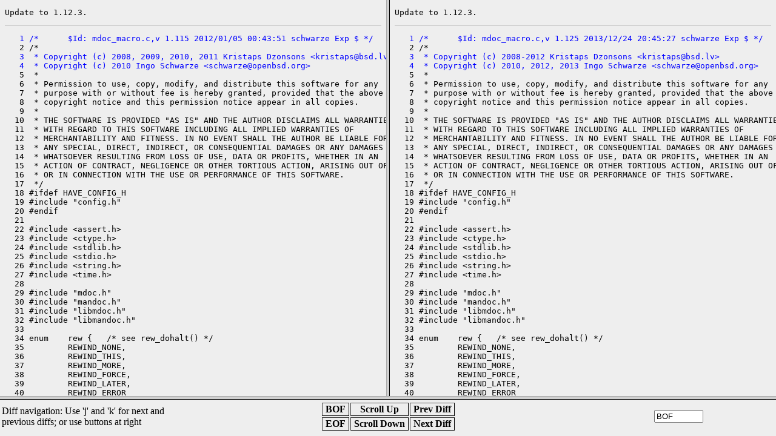

--- FILE ---
content_type: text/html
request_url: https://cr.illumos.org/~webrev/gdamore/mdocml_1_12_3/usr/src/cmd/mandoc/mdoc_macro.c.lhs.html
body_size: 86622
content:
<?xml version="1.0"?>
<!DOCTYPE html PUBLIC "-//W3C//DTD XHTML 1.0 Transitional//EN"
    "http://www.w3.org/TR/xhtml1/DTD/xhtml1-transitional.dtd">
<html xmlns="http://www.w3.org/1999/xhtml" xml:lang="en" lang="en">
<head><meta http-equiv="cache-control" content="no-cache"></meta>
<meta http-equiv="Content-Type" content="text/xhtml;charset=utf-8"></meta>
<meta http-equiv="Pragma" content="no-cache"></meta>
<meta http-equiv="Expires" content="-1"></meta>
<!--
   Note to customizers: the body of the webrev is IDed as SUNWwebrev
   to allow easy overriding by users of webrev via the userContent.css
   mechanism available in some browsers.

   For example, to have all "removed" information be red instead of
   brown, set a rule in your userContent.css file like:

       body#SUNWwebrev span.removed { color: red ! important; }
-->
<style type="text/css" media="screen">
body {
    background-color: #eeeeee;
}
hr {
    border: none 0;
    border-top: 1px solid #aaa;
    height: 1px;
}
div.summary {
    font-size: .8em;
    border-bottom: 1px solid #aaa;
    padding-left: 1em;
    padding-right: 1em;
}
div.summary h2 {
    margin-bottom: 0.3em;
}
div.summary table th {
    text-align: right;
    vertical-align: top;
    white-space: nowrap;
}
span.lineschanged {
    font-size: 0.7em;
}
span.oldmarker {
    color: red;
    font-size: large;
    font-weight: bold;
}
span.newmarker {
    color: green;
    font-size: large;
    font-weight: bold;
}
span.removed {
    color: brown;
}
span.changed {
    color: blue;
}
span.new {
    color: blue;
    font-weight: bold;
}
span.chmod {
    font-size: 0.7em;
    color: #db7800;
}
a.print { font-size: x-small; }
a:hover { background-color: #ffcc99; }
</style>

<style type="text/css" media="print">
pre { font-size: 0.8em; font-family: courier, monospace; }
span.removed { color: #444; font-style: italic }
span.changed { font-weight: bold; }
span.new { font-weight: bold; }
span.newmarker { font-size: 1.2em; font-weight: bold; }
span.oldmarker { font-size: 1.2em; font-weight: bold; }
a.print {display: none}
hr { border: none 0; border-top: 1px solid #aaa; height: 1px; }
</style>

    <script type="text/javascript" src="../../../../ancnav.js"></script>
    </head>
    <body id="SUNWwebrev" onkeypress="keypress(event);">
    <a name="0"></a>
    <pre>Update to 1.12.3.</pre><hr></hr>
<pre>
<span class="changed">   1 /*      $Id: mdoc_macro.c,v 1.115 2012/01/05 00:43:51 schwarze Exp $ */</span>
   2 /*
<a name="1" id="anc1"></a><span class="changed">   3  * Copyright (c) 2008, 2009, 2010, 2011 Kristaps Dzonsons &lt;kristaps@bsd.lv&gt;</span>
<span class="changed">   4  * Copyright (c) 2010 Ingo Schwarze &lt;schwarze@openbsd.org&gt;</span>
   5  *
   6  * Permission to use, copy, modify, and distribute this software for any
   7  * purpose with or without fee is hereby granted, provided that the above
   8  * copyright notice and this permission notice appear in all copies.
   9  *
  10  * THE SOFTWARE IS PROVIDED "AS IS" AND THE AUTHOR DISCLAIMS ALL WARRANTIES
  11  * WITH REGARD TO THIS SOFTWARE INCLUDING ALL IMPLIED WARRANTIES OF
  12  * MERCHANTABILITY AND FITNESS. IN NO EVENT SHALL THE AUTHOR BE LIABLE FOR
  13  * ANY SPECIAL, DIRECT, INDIRECT, OR CONSEQUENTIAL DAMAGES OR ANY DAMAGES
  14  * WHATSOEVER RESULTING FROM LOSS OF USE, DATA OR PROFITS, WHETHER IN AN
  15  * ACTION OF CONTRACT, NEGLIGENCE OR OTHER TORTIOUS ACTION, ARISING OUT OF
  16  * OR IN CONNECTION WITH THE USE OR PERFORMANCE OF THIS SOFTWARE.
  17  */
  18 #ifdef HAVE_CONFIG_H
  19 #include "config.h"
  20 #endif
  21 
  22 #include &lt;assert.h&gt;
  23 #include &lt;ctype.h&gt;
  24 #include &lt;stdlib.h&gt;
  25 #include &lt;stdio.h&gt;
  26 #include &lt;string.h&gt;
  27 #include &lt;time.h&gt;
  28 
  29 #include "mdoc.h"
  30 #include "mandoc.h"
  31 #include "libmdoc.h"
  32 #include "libmandoc.h"
  33 
  34 enum    rew {   /* see rew_dohalt() */
  35         REWIND_NONE,
  36         REWIND_THIS,
  37         REWIND_MORE,
  38         REWIND_FORCE,
  39         REWIND_LATER,
  40         REWIND_ERROR
  41 };
  42 
  43 static  int             blk_full(MACRO_PROT_ARGS);
  44 static  int             blk_exp_close(MACRO_PROT_ARGS);
  45 static  int             blk_part_exp(MACRO_PROT_ARGS);
  46 static  int             blk_part_imp(MACRO_PROT_ARGS);
  47 static  int             ctx_synopsis(MACRO_PROT_ARGS);
  48 static  int             in_line_eoln(MACRO_PROT_ARGS);
  49 static  int             in_line_argn(MACRO_PROT_ARGS);
  50 static  int             in_line(MACRO_PROT_ARGS);
  51 static  int             obsolete(MACRO_PROT_ARGS);
  52 static  int             phrase_ta(MACRO_PROT_ARGS);
  53 
<a name="2" id="anc2"></a><span class="changed">  54 static  int             dword(struct mdoc *, int, int, </span>
<span class="changed">  55                                 const char *, enum mdelim);</span>
  56 static  int             append_delims(struct mdoc *, 
  57                                 int, int *, char *);
  58 static  enum mdoct      lookup(enum mdoct, const char *);
  59 static  enum mdoct      lookup_raw(const char *);
  60 static  int             make_pending(struct mdoc_node *, enum mdoct,
  61                                 struct mdoc *, int, int);
  62 static  int             phrase(struct mdoc *, int, int, char *);
  63 static  enum mdoct      rew_alt(enum mdoct);
  64 static  enum rew        rew_dohalt(enum mdoct, enum mdoc_type, 
  65                                 const struct mdoc_node *);
  66 static  int             rew_elem(struct mdoc *, enum mdoct);
  67 static  int             rew_last(struct mdoc *, 
  68                                 const struct mdoc_node *);
  69 static  int             rew_sub(enum mdoc_type, struct mdoc *, 
  70                                 enum mdoct, int, int);
  71 
  72 const   struct mdoc_macro __mdoc_macros[MDOC_MAX] = {
<a name="3" id="anc3"></a><span class="changed">  73         { in_line_argn, MDOC_CALLABLE | MDOC_PARSED }, /* Ap */</span>
  74         { in_line_eoln, MDOC_PROLOGUE }, /* Dd */
  75         { in_line_eoln, MDOC_PROLOGUE }, /* Dt */
  76         { in_line_eoln, MDOC_PROLOGUE }, /* Os */
<a name="4" id="anc4"></a><span class="changed">  77         { blk_full, MDOC_PARSED }, /* Sh */</span>
<span class="changed">  78         { blk_full, MDOC_PARSED }, /* Ss */ </span>
  79         { in_line_eoln, 0 }, /* Pp */ 
<a name="5" id="anc5"></a><span class="changed">  80         { blk_part_imp, MDOC_PARSED }, /* D1 */</span>
<span class="changed">  81         { blk_part_imp, MDOC_PARSED }, /* Dl */</span>
  82         { blk_full, MDOC_EXPLICIT }, /* Bd */
<a name="6" id="anc6"></a><span class="changed">  83         { blk_exp_close, MDOC_EXPLICIT }, /* Ed */</span>
  84         { blk_full, MDOC_EXPLICIT }, /* Bl */
<a name="7" id="anc7"></a><span class="changed">  85         { blk_exp_close, MDOC_EXPLICIT }, /* El */</span>
<span class="changed">  86         { blk_full, MDOC_PARSED }, /* It */</span>
  87         { in_line, MDOC_CALLABLE | MDOC_PARSED }, /* Ad */ 
<a name="8" id="anc8"></a><span class="changed">  88         { in_line, MDOC_CALLABLE | MDOC_PARSED }, /* An */</span>
  89         { in_line, MDOC_CALLABLE | MDOC_PARSED }, /* Ar */
  90         { in_line, MDOC_CALLABLE | MDOC_PARSED }, /* Cd */
  91         { in_line, MDOC_CALLABLE | MDOC_PARSED }, /* Cm */
  92         { in_line, MDOC_CALLABLE | MDOC_PARSED }, /* Dv */ 
  93         { in_line, MDOC_CALLABLE | MDOC_PARSED }, /* Er */ 
  94         { in_line, MDOC_CALLABLE | MDOC_PARSED }, /* Ev */ 
  95         { in_line_eoln, 0 }, /* Ex */
  96         { in_line, MDOC_CALLABLE | MDOC_PARSED }, /* Fa */ 
  97         { in_line_eoln, 0 }, /* Fd */ 
  98         { in_line, MDOC_CALLABLE | MDOC_PARSED }, /* Fl */
  99         { in_line, MDOC_CALLABLE | MDOC_PARSED }, /* Fn */ 
 100         { in_line, MDOC_CALLABLE | MDOC_PARSED }, /* Ft */ 
 101         { in_line, MDOC_CALLABLE | MDOC_PARSED }, /* Ic */ 
 102         { in_line_argn, MDOC_CALLABLE | MDOC_PARSED }, /* In */
<a name="9" id="anc9"></a><span class="changed"> 103         { in_line, MDOC_CALLABLE | MDOC_PARSED }, /* Li */</span>
<span class="changed"> 104         { blk_full, 0 }, /* Nd */ </span>
 105         { ctx_synopsis, MDOC_CALLABLE | MDOC_PARSED }, /* Nm */ 
 106         { blk_part_imp, MDOC_CALLABLE | MDOC_PARSED }, /* Op */
 107         { obsolete, 0 }, /* Ot */
 108         { in_line, MDOC_CALLABLE | MDOC_PARSED }, /* Pa */
 109         { in_line_eoln, 0 }, /* Rv */
 110         { in_line_argn, MDOC_CALLABLE | MDOC_PARSED }, /* St */ 
 111         { in_line, MDOC_CALLABLE | MDOC_PARSED }, /* Va */
 112         { ctx_synopsis, MDOC_CALLABLE | MDOC_PARSED }, /* Vt */ 
 113         { in_line_argn, MDOC_CALLABLE | MDOC_PARSED }, /* Xr */
<a name="10" id="anc10"></a><span class="changed"> 114         { in_line_eoln, 0 }, /* %A */</span>
<span class="changed"> 115         { in_line_eoln, 0 }, /* %B */</span>
<span class="changed"> 116         { in_line_eoln, 0 }, /* %D */</span>
<span class="changed"> 117         { in_line_eoln, 0 }, /* %I */</span>
<span class="changed"> 118         { in_line_eoln, 0 }, /* %J */</span>
 119         { in_line_eoln, 0 }, /* %N */
<a name="11" id="anc11"></a><span class="changed"> 120         { in_line_eoln, 0 }, /* %O */</span>
 121         { in_line_eoln, 0 }, /* %P */
<a name="12" id="anc12"></a><span class="changed"> 122         { in_line_eoln, 0 }, /* %R */</span>
<span class="changed"> 123         { in_line_eoln, 0 }, /* %T */</span>
 124         { in_line_eoln, 0 }, /* %V */
<a name="13" id="anc13"></a><span class="changed"> 125         { blk_exp_close, MDOC_EXPLICIT | MDOC_CALLABLE | MDOC_PARSED }, /* Ac */</span>
<span class="changed"> 126         { blk_part_exp, MDOC_CALLABLE | MDOC_PARSED | MDOC_EXPLICIT }, /* Ao */</span>
<span class="changed"> 127         { blk_part_imp, MDOC_CALLABLE | MDOC_PARSED }, /* Aq */</span>


 128         { in_line_argn, MDOC_CALLABLE | MDOC_PARSED }, /* At */
<a name="14" id="anc14"></a><span class="changed"> 129         { blk_exp_close, MDOC_EXPLICIT | MDOC_CALLABLE | MDOC_PARSED }, /* Bc */</span>

 130         { blk_full, MDOC_EXPLICIT }, /* Bf */ 
<a name="15" id="anc15"></a><span class="changed"> 131         { blk_part_exp, MDOC_CALLABLE | MDOC_PARSED | MDOC_EXPLICIT }, /* Bo */</span>
<span class="changed"> 132         { blk_part_imp, MDOC_CALLABLE | MDOC_PARSED }, /* Bq */</span>

 133         { in_line_argn, MDOC_CALLABLE | MDOC_PARSED }, /* Bsx */
 134         { in_line_argn, MDOC_CALLABLE | MDOC_PARSED }, /* Bx */
 135         { in_line_eoln, 0 }, /* Db */
<a name="16" id="anc16"></a><span class="changed"> 136         { blk_exp_close, MDOC_EXPLICIT | MDOC_CALLABLE | MDOC_PARSED }, /* Dc */</span>
<span class="changed"> 137         { blk_part_exp, MDOC_CALLABLE | MDOC_PARSED | MDOC_EXPLICIT }, /* Do */</span>
<span class="changed"> 138         { blk_part_imp, MDOC_CALLABLE | MDOC_PARSED }, /* Dq */</span>
<span class="changed"> 139         { blk_exp_close, MDOC_EXPLICIT | MDOC_CALLABLE | MDOC_PARSED }, /* Ec */</span>
<span class="changed"> 140         { blk_exp_close, MDOC_EXPLICIT }, /* Ef */</span>
<span class="changed"> 141         { in_line, MDOC_CALLABLE | MDOC_PARSED }, /* Em */ </span>


 142         { blk_part_exp, MDOC_CALLABLE | MDOC_PARSED | MDOC_EXPLICIT }, /* Eo */
 143         { in_line_argn, MDOC_CALLABLE | MDOC_PARSED }, /* Fx */
 144         { in_line, MDOC_CALLABLE | MDOC_PARSED }, /* Ms */
<a name="17" id="anc17"></a><span class="changed"> 145         { in_line_argn, MDOC_CALLABLE | MDOC_PARSED | MDOC_IGNDELIM }, /* No */</span>
<span class="changed"> 146         { in_line_argn, MDOC_CALLABLE | MDOC_PARSED | MDOC_IGNDELIM }, /* Ns */</span>


 147         { in_line_argn, MDOC_CALLABLE | MDOC_PARSED }, /* Nx */
 148         { in_line_argn, MDOC_CALLABLE | MDOC_PARSED }, /* Ox */
<a name="18" id="anc18"></a><span class="changed"> 149         { blk_exp_close, MDOC_EXPLICIT | MDOC_CALLABLE | MDOC_PARSED }, /* Pc */</span>

 150         { in_line_argn, MDOC_CALLABLE | MDOC_PARSED | MDOC_IGNDELIM }, /* Pf */
<a name="19" id="anc19"></a><span class="changed"> 151         { blk_part_exp, MDOC_CALLABLE | MDOC_PARSED | MDOC_EXPLICIT }, /* Po */</span>
<span class="changed"> 152         { blk_part_imp, MDOC_CALLABLE | MDOC_PARSED }, /* Pq */</span>
<span class="changed"> 153         { blk_exp_close, MDOC_EXPLICIT | MDOC_CALLABLE | MDOC_PARSED }, /* Qc */</span>
<span class="changed"> 154         { blk_part_imp, MDOC_CALLABLE | MDOC_PARSED }, /* Ql */</span>
<span class="changed"> 155         { blk_part_exp, MDOC_CALLABLE | MDOC_PARSED | MDOC_EXPLICIT }, /* Qo */</span>
<span class="changed"> 156         { blk_part_imp, MDOC_CALLABLE | MDOC_PARSED }, /* Qq */</span>
<span class="changed"> 157         { blk_exp_close, MDOC_EXPLICIT }, /* Re */</span>



 158         { blk_full, MDOC_EXPLICIT }, /* Rs */
<a name="20" id="anc20"></a><span class="changed"> 159         { blk_exp_close, MDOC_EXPLICIT | MDOC_CALLABLE | MDOC_PARSED }, /* Sc */</span>
<span class="changed"> 160         { blk_part_exp, MDOC_CALLABLE | MDOC_PARSED | MDOC_EXPLICIT }, /* So */</span>
<span class="changed"> 161         { blk_part_imp, MDOC_CALLABLE | MDOC_PARSED }, /* Sq */</span>


 162         { in_line_eoln, 0 }, /* Sm */
<a name="21" id="anc21"></a><span class="changed"> 163         { in_line, MDOC_CALLABLE | MDOC_PARSED }, /* Sx */</span>
<span class="changed"> 164         { in_line, MDOC_CALLABLE | MDOC_PARSED }, /* Sy */</span>
 165         { in_line, MDOC_CALLABLE | MDOC_PARSED }, /* Tn */
<a name="22" id="anc22"></a><span class="changed"> 166         { in_line_argn, MDOC_CALLABLE | MDOC_PARSED }, /* Ux */</span>
 167         { blk_exp_close, MDOC_EXPLICIT | MDOC_CALLABLE | MDOC_PARSED }, /* Xc */
 168         { blk_part_exp, MDOC_CALLABLE | MDOC_PARSED | MDOC_EXPLICIT }, /* Xo */
 169         { blk_full, MDOC_EXPLICIT | MDOC_CALLABLE }, /* Fo */ 
<a name="23" id="anc23"></a><span class="changed"> 170         { blk_exp_close, MDOC_EXPLICIT | MDOC_CALLABLE | MDOC_PARSED }, /* Fc */ </span>
<span class="changed"> 171         { blk_part_exp, MDOC_CALLABLE | MDOC_PARSED | MDOC_EXPLICIT }, /* Oo */</span>
<span class="changed"> 172         { blk_exp_close, MDOC_EXPLICIT | MDOC_CALLABLE | MDOC_PARSED }, /* Oc */</span>



 173         { blk_full, MDOC_EXPLICIT }, /* Bk */
<a name="24" id="anc24"></a><span class="changed"> 174         { blk_exp_close, MDOC_EXPLICIT }, /* Ek */</span>
 175         { in_line_eoln, 0 }, /* Bt */
 176         { in_line_eoln, 0 }, /* Hf */
 177         { obsolete, 0 }, /* Fr */
 178         { in_line_eoln, 0 }, /* Ud */
 179         { in_line, 0 }, /* Lb */
 180         { in_line_eoln, 0 }, /* Lp */ 
 181         { in_line, MDOC_CALLABLE | MDOC_PARSED }, /* Lk */ 
 182         { in_line, MDOC_CALLABLE | MDOC_PARSED }, /* Mt */ 
<a name="25" id="anc25"></a><span class="changed"> 183         { blk_part_imp, MDOC_CALLABLE | MDOC_PARSED }, /* Brq */</span>
<span class="changed"> 184         { blk_part_exp, MDOC_CALLABLE | MDOC_PARSED | MDOC_EXPLICIT }, /* Bro */</span>
<span class="changed"> 185         { blk_exp_close, MDOC_EXPLICIT | MDOC_CALLABLE | MDOC_PARSED }, /* Brc */</span>
<span class="changed"> 186         { in_line_eoln, 0 }, /* %C */</span>


 187         { obsolete, 0 }, /* Es */
 188         { obsolete, 0 }, /* En */
 189         { in_line_argn, MDOC_CALLABLE | MDOC_PARSED }, /* Dx */
<a name="26" id="anc26"></a><span class="changed"> 190         { in_line_eoln, 0 }, /* %Q */</span>
 191         { in_line_eoln, 0 }, /* br */
 192         { in_line_eoln, 0 }, /* sp */
 193         { in_line_eoln, 0 }, /* %U */
<a name="27" id="anc27"></a><span class="changed"> 194         { phrase_ta, MDOC_CALLABLE | MDOC_PARSED }, /* Ta */</span>
 195 };
 196 
 197 const   struct mdoc_macro * const mdoc_macros = __mdoc_macros;
 198 
 199 
 200 /*
 201  * This is called at the end of parsing.  It must traverse up the tree,
 202  * closing out open [implicit] scopes.  Obviously, open explicit scopes
 203  * are errors.
 204  */
 205 int
<a name="28" id="anc28"></a><span class="changed"> 206 mdoc_macroend(struct mdoc *m)</span>
 207 {
 208         struct mdoc_node *n;
 209 
 210         /* Scan for open explicit scopes. */
 211 
<a name="29" id="anc29"></a><span class="changed"> 212         n = MDOC_VALID &amp; m-&gt;last-&gt;flags ?  m-&gt;last-&gt;parent : m-&gt;last;</span>

 213 
 214         for ( ; n; n = n-&gt;parent)
 215                 if (MDOC_BLOCK == n-&gt;type &amp;&amp;
 216                     MDOC_EXPLICIT &amp; mdoc_macros[n-&gt;tok].flags)
<a name="30" id="anc30"></a><span class="changed"> 217                         mdoc_nmsg(m, n, MANDOCERR_SCOPEEXIT);</span>
 218 
 219         /* Rewind to the first. */
 220 
<a name="31" id="anc31"></a><span class="changed"> 221         return(rew_last(m, m-&gt;first));</span>
 222 }
 223 
 224 
 225 /*
 226  * Look up a macro from within a subsequent context.
 227  */
 228 static enum mdoct
 229 lookup(enum mdoct from, const char *p)
 230 {
 231 
 232         if ( ! (MDOC_PARSED &amp; mdoc_macros[from].flags))
 233                 return(MDOC_MAX);
 234         return(lookup_raw(p));
 235 }
 236 
 237 
 238 /*
 239  * Lookup a macro following the initial line macro.
 240  */
 241 static enum mdoct
 242 lookup_raw(const char *p)
 243 {
 244         enum mdoct       res;
 245 
 246         if (MDOC_MAX == (res = mdoc_hash_find(p)))
 247                 return(MDOC_MAX);
 248         if (MDOC_CALLABLE &amp; mdoc_macros[res].flags)
 249                 return(res);
 250         return(MDOC_MAX);
 251 }
 252 
 253 
 254 static int
 255 rew_last(struct mdoc *mdoc, const struct mdoc_node *to)
 256 {
 257         struct mdoc_node *n, *np;
 258 
 259         assert(to);
 260         mdoc-&gt;next = MDOC_NEXT_SIBLING;
 261 
 262         /* LINTED */
 263         while (mdoc-&gt;last != to) {
 264                 /*
 265                  * Save the parent here, because we may delete the
<a name="32" id="anc32"></a><span class="changed"> 266                  * m-&gt;last node in the post-validation phase and reset</span>
<span class="changed"> 267                  * it to m-&gt;last-&gt;parent, causing a step in the closing</span>
 268                  * out to be lost.
 269                  */
 270                 np = mdoc-&gt;last-&gt;parent;
 271                 if ( ! mdoc_valid_post(mdoc))
 272                         return(0);
 273                 n = mdoc-&gt;last;
 274                 mdoc-&gt;last = np;
 275                 assert(mdoc-&gt;last);
 276                 mdoc-&gt;last-&gt;last = n;
 277         }
 278 
 279         return(mdoc_valid_post(mdoc));
 280 }
 281 
 282 
 283 /*
 284  * For a block closing macro, return the corresponding opening one.
 285  * Otherwise, return the macro itself.
 286  */
 287 static enum mdoct
 288 rew_alt(enum mdoct tok)
 289 {
 290         switch (tok) {
 291         case (MDOC_Ac):
 292                 return(MDOC_Ao);
 293         case (MDOC_Bc):
 294                 return(MDOC_Bo);
 295         case (MDOC_Brc):
 296                 return(MDOC_Bro);
 297         case (MDOC_Dc):
 298                 return(MDOC_Do);
 299         case (MDOC_Ec):
 300                 return(MDOC_Eo);
 301         case (MDOC_Ed):
 302                 return(MDOC_Bd);
 303         case (MDOC_Ef):
 304                 return(MDOC_Bf);
 305         case (MDOC_Ek):
 306                 return(MDOC_Bk);
 307         case (MDOC_El):
 308                 return(MDOC_Bl);
 309         case (MDOC_Fc):
 310                 return(MDOC_Fo);
 311         case (MDOC_Oc):
 312                 return(MDOC_Oo);
 313         case (MDOC_Pc):
 314                 return(MDOC_Po);
 315         case (MDOC_Qc):
 316                 return(MDOC_Qo);
 317         case (MDOC_Re):
 318                 return(MDOC_Rs);
 319         case (MDOC_Sc):
 320                 return(MDOC_So);
 321         case (MDOC_Xc):
 322                 return(MDOC_Xo);
 323         default:
 324                 return(tok);
 325         }
 326         /* NOTREACHED */
 327 }
 328 
 329 
 330 /*
 331  * Rewinding to tok, how do we have to handle *p?
 332  * REWIND_NONE: *p would delimit tok, but no tok scope is open
 333  *   inside *p, so there is no need to rewind anything at all.
 334  * REWIND_THIS: *p matches tok, so rewind *p and nothing else.
 335  * REWIND_MORE: *p is implicit, rewind it and keep searching for tok.
 336  * REWIND_FORCE: *p is explicit, but tok is full, force rewinding *p.
 337  * REWIND_LATER: *p is explicit and still open, postpone rewinding.
 338  * REWIND_ERROR: No tok block is open at all.
 339  */
 340 static enum rew
 341 rew_dohalt(enum mdoct tok, enum mdoc_type type, 
 342                 const struct mdoc_node *p)
 343 {
 344 
 345         /*
 346          * No matching token, no delimiting block, no broken block.
 347          * This can happen when full implicit macros are called for
 348          * the first time but try to rewind their previous
 349          * instance anyway.
 350          */
 351         if (MDOC_ROOT == p-&gt;type)
 352                 return(MDOC_BLOCK == type &amp;&amp;
 353                     MDOC_EXPLICIT &amp; mdoc_macros[tok].flags ?
 354                     REWIND_ERROR : REWIND_NONE);
 355 
 356         /*
 357          * When starting to rewind, skip plain text 
 358          * and nodes that have already been rewound.
 359          */
 360         if (MDOC_TEXT == p-&gt;type || MDOC_VALID &amp; p-&gt;flags)
 361                 return(REWIND_MORE);
 362 
 363         /*
 364          * The easiest case:  Found a matching token.
 365          * This applies to both blocks and elements.
 366          */
 367         tok = rew_alt(tok);
 368         if (tok == p-&gt;tok)
 369                 return(p-&gt;end ? REWIND_NONE :
 370                     type == p-&gt;type ? REWIND_THIS : REWIND_MORE);
 371 
 372         /*
 373          * While elements do require rewinding for themselves,
 374          * they never affect rewinding of other nodes.
 375          */
 376         if (MDOC_ELEM == p-&gt;type)
 377                 return(REWIND_MORE);
 378 
 379         /*
 380          * Blocks delimited by our target token get REWIND_MORE.
 381          * Blocks delimiting our target token get REWIND_NONE. 
 382          */
 383         switch (tok) {
 384         case (MDOC_Bl):
 385                 if (MDOC_It == p-&gt;tok)
 386                         return(REWIND_MORE);
 387                 break;
 388         case (MDOC_It):
 389                 if (MDOC_BODY == p-&gt;type &amp;&amp; MDOC_Bl == p-&gt;tok)
 390                         return(REWIND_NONE);
 391                 break;
 392         /*
 393          * XXX Badly nested block handling still fails badly
 394          * when one block is breaking two blocks of the same type.
 395          * This is an incomplete and extremely ugly workaround,
 396          * required to let the OpenBSD tree build.
 397          */
 398         case (MDOC_Oo):
 399                 if (MDOC_Op == p-&gt;tok)
 400                         return(REWIND_MORE);
 401                 break;
 402         case (MDOC_Nm):
 403                 return(REWIND_NONE);
 404         case (MDOC_Nd):
 405                 /* FALLTHROUGH */
 406         case (MDOC_Ss):
 407                 if (MDOC_BODY == p-&gt;type &amp;&amp; MDOC_Sh == p-&gt;tok)
 408                         return(REWIND_NONE);
 409                 /* FALLTHROUGH */
 410         case (MDOC_Sh):
 411                 if (MDOC_Nd == p-&gt;tok || MDOC_Ss == p-&gt;tok ||
 412                     MDOC_Sh == p-&gt;tok)
 413                         return(REWIND_MORE);
 414                 break;
 415         default:
 416                 break;
 417         }
 418 
 419         /*
 420          * Default block rewinding rules.
 421          * In particular, always skip block end markers,
 422          * and let all blocks rewind Nm children.
 423          */
 424         if (ENDBODY_NOT != p-&gt;end || MDOC_Nm == p-&gt;tok ||
 425             (MDOC_BLOCK == p-&gt;type &amp;&amp;
 426             ! (MDOC_EXPLICIT &amp; mdoc_macros[tok].flags)))
 427                 return(REWIND_MORE);
 428 
 429         /*
 430          * By default, closing out full blocks
 431          * forces closing of broken explicit blocks,
 432          * while closing out partial blocks
 433          * allows delayed rewinding by default.
 434          */
 435         return (&amp;blk_full == mdoc_macros[tok].fp ?
 436             REWIND_FORCE : REWIND_LATER);
 437 }
 438 
 439 
 440 static int
 441 rew_elem(struct mdoc *mdoc, enum mdoct tok)
 442 {
 443         struct mdoc_node *n;
 444 
 445         n = mdoc-&gt;last;
 446         if (MDOC_ELEM != n-&gt;type)
 447                 n = n-&gt;parent;
 448         assert(MDOC_ELEM == n-&gt;type);
 449         assert(tok == n-&gt;tok);
 450 
 451         return(rew_last(mdoc, n));
 452 }
 453 
 454 
 455 /*
 456  * We are trying to close a block identified by tok,
 457  * but the child block *broken is still open.
 458  * Thus, postpone closing the tok block
 459  * until the rew_sub call closing *broken.
 460  */
 461 static int
 462 make_pending(struct mdoc_node *broken, enum mdoct tok,
<a name="33" id="anc33"></a><span class="changed"> 463                 struct mdoc *m, int line, int ppos)</span>
 464 {
 465         struct mdoc_node *breaker;
 466 
 467         /*
 468          * Iterate backwards, searching for the block matching tok,
 469          * that is, the block breaking the *broken block.
 470          */
 471         for (breaker = broken-&gt;parent; breaker; breaker = breaker-&gt;parent) {
 472 
 473                 /*
 474                  * If the *broken block had already been broken before
 475                  * and we encounter its breaker, make the tok block
 476                  * pending on the inner breaker.
 477                  * Graphically, "[A breaker=[B broken=[C-&gt;B B] tok=A] C]"
 478                  * becomes "[A broken=[B [C-&gt;B B] tok=A] C]"
 479                  * and finally "[A [B-&gt;A [C-&gt;B B] A] C]".
 480                  */
 481                 if (breaker == broken-&gt;pending) {
 482                         broken = breaker;
 483                         continue;
 484                 }
 485 
 486                 if (REWIND_THIS != rew_dohalt(tok, MDOC_BLOCK, breaker))
 487                         continue;
 488                 if (MDOC_BODY == broken-&gt;type)
 489                         broken = broken-&gt;parent;
 490 
 491                 /*
 492                  * Found the breaker.
 493                  * If another, outer breaker is already pending on
 494                  * the *broken block, we must not clobber the link
 495                  * to the outer breaker, but make it pending on the
 496                  * new, now inner breaker.
 497                  * Graphically, "[A breaker=[B broken=[C-&gt;A A] tok=B] C]"
 498                  * becomes "[A breaker=[B-&gt;A broken=[C A] tok=B] C]"
 499                  * and finally "[A [B-&gt;A [C-&gt;B A] B] C]".
 500                  */
 501                 if (broken-&gt;pending) {
 502                         struct mdoc_node *taker;
 503 
 504                         /*
 505                          * If the breaker had also been broken before,
 506                          * it cannot take on the outer breaker itself,
 507                          * but must hand it on to its own breakers.
 508                          * Graphically, this is the following situation:
 509                          * "[A [B breaker=[C-&gt;B B] broken=[D-&gt;A A] tok=C] D]"
 510                          * "[A taker=[B-&gt;A breaker=[C-&gt;B B] [D-&gt;C A] C] D]"
 511                          */
 512                         taker = breaker;
 513                         while (taker-&gt;pending)
 514                                 taker = taker-&gt;pending;
 515                         taker-&gt;pending = broken-&gt;pending;
 516                 }
 517                 broken-&gt;pending = breaker;
<a name="34" id="anc34"></a><span class="changed"> 518                 mandoc_vmsg(MANDOCERR_SCOPENEST, m-&gt;parse, line, ppos,</span>
 519                                 "%s breaks %s", mdoc_macronames[tok],
 520                                 mdoc_macronames[broken-&gt;tok]);
 521                 return(1);
 522         }
 523 
 524         /*
 525          * Found no matching block for tok.
 526          * Are you trying to close a block that is not open?
 527          */
 528         return(0);
 529 }
 530 
 531 
 532 static int
<a name="35" id="anc35"></a><span class="changed"> 533 rew_sub(enum mdoc_type t, struct mdoc *m, </span>
 534                 enum mdoct tok, int line, int ppos)
 535 {
 536         struct mdoc_node *n;
 537 
<a name="36" id="anc36"></a><span class="changed"> 538         n = m-&gt;last;</span>
 539         while (n) {
 540                 switch (rew_dohalt(tok, t, n)) {
 541                 case (REWIND_NONE):
 542                         return(1);
 543                 case (REWIND_THIS):
<a name="37" id="anc37"></a>


 544                         break;
 545                 case (REWIND_FORCE):
<a name="38" id="anc38"></a><span class="changed"> 546                         mandoc_vmsg(MANDOCERR_SCOPEBROKEN, m-&gt;parse, </span>
 547                                         line, ppos, "%s breaks %s", 
 548                                         mdoc_macronames[tok],
 549                                         mdoc_macronames[n-&gt;tok]);
 550                         /* FALLTHROUGH */
 551                 case (REWIND_MORE):
<a name="39" id="anc39"></a>

 552                         n = n-&gt;parent;
 553                         continue;
 554                 case (REWIND_LATER):
<a name="40" id="anc40"></a><span class="changed"> 555                         if (make_pending(n, tok, m, line, ppos) ||</span>
 556                             MDOC_BLOCK != t)
 557                                 return(1);
 558                         /* FALLTHROUGH */
 559                 case (REWIND_ERROR):
<a name="41" id="anc41"></a><span class="changed"> 560                         mdoc_pmsg(m, line, ppos, MANDOCERR_NOSCOPE);</span>
 561                         return(1);
 562                 }
 563                 break;
 564         }
 565 
 566         assert(n);
<a name="42" id="anc42"></a><span class="changed"> 567         if ( ! rew_last(m, n))</span>
 568                 return(0);
 569 
 570         /*
 571          * The current block extends an enclosing block.
 572          * Now that the current block ends, close the enclosing block, too.
 573          */
 574         while (NULL != (n = n-&gt;pending)) {
<a name="43" id="anc43"></a><span class="changed"> 575                 if ( ! rew_last(m, n))</span>
 576                         return(0);
 577                 if (MDOC_HEAD == n-&gt;type &amp;&amp;
<a name="44" id="anc44"></a><span class="changed"> 578                     ! mdoc_body_alloc(m, n-&gt;line, n-&gt;pos, n-&gt;tok))</span>
 579                         return(0);
 580         }
 581 
 582         return(1);
 583 }
 584 
 585 /*
 586  * Allocate a word and check whether it's punctuation or not.
 587  * Punctuation consists of those tokens found in mdoc_isdelim().
 588  */
 589 static int
<a name="45" id="anc45"></a><span class="changed"> 590 dword(struct mdoc *m, int line, </span>
<span class="changed"> 591                 int col, const char *p, enum mdelim d)</span>
 592 {
 593         
 594         if (DELIM_MAX == d)
 595                 d = mdoc_isdelim(p);
 596 
<a name="46" id="anc46"></a><span class="changed"> 597         if ( ! mdoc_word_alloc(m, line, col, p))</span>








 598                 return(0);
 599 
 600         if (DELIM_OPEN == d)
<a name="47" id="anc47"></a><span class="changed"> 601                 m-&gt;last-&gt;flags |= MDOC_DELIMO;</span>
 602 
 603         /*
 604          * Closing delimiters only suppress the preceding space
 605          * when they follow something, not when they start a new
 606          * block or element, and not when they follow `No'.
 607          *
 608          * XXX  Explicitly special-casing MDOC_No here feels
 609          *      like a layering violation.  Find a better way
 610          *      and solve this in the code related to `No'!
 611          */
 612 
<a name="48" id="anc48"></a><span class="changed"> 613         else if (DELIM_CLOSE == d &amp;&amp; m-&gt;last-&gt;prev &amp;&amp;</span>
<span class="changed"> 614                         m-&gt;last-&gt;prev-&gt;tok != MDOC_No)</span>
<span class="changed"> 615                 m-&gt;last-&gt;flags |= MDOC_DELIMC;</span>

 616 
 617         return(1);
 618 }
 619 
 620 static int
<a name="49" id="anc49"></a><span class="changed"> 621 append_delims(struct mdoc *m, int line, int *pos, char *buf)</span>
 622 {
 623         int              la;
 624         enum margserr    ac;
 625         char            *p;
 626 
 627         if ('\0' == buf[*pos])
 628                 return(1);
 629 
 630         for (;;) {
 631                 la = *pos;
<a name="50" id="anc50"></a><span class="changed"> 632                 ac = mdoc_zargs(m, line, pos, buf, &amp;p);</span>
 633 
 634                 if (ARGS_ERROR == ac)
 635                         return(0);
 636                 else if (ARGS_EOLN == ac)
 637                         break;
 638 
<a name="51" id="anc51"></a><span class="changed"> 639                 dword(m, line, la, p, DELIM_MAX);</span>
 640 
 641                 /*
 642                  * If we encounter end-of-sentence symbols, then trigger
 643                  * the double-space.
 644                  *
 645                  * XXX: it's easy to allow this to propagate outward to
 646                  * the last symbol, such that `. )' will cause the
 647                  * correct double-spacing.  However, (1) groff isn't
 648                  * smart enough to do this and (2) it would require
 649                  * knowing which symbols break this behaviour, for
 650                  * example, `.  ;' shouldn't propagate the double-space.
 651                  */
 652                 if (mandoc_eos(p, strlen(p), 0))
<a name="52" id="anc52"></a><span class="changed"> 653                         m-&gt;last-&gt;flags |= MDOC_EOS;</span>
 654         }
 655 
 656         return(1);
 657 }
 658 
 659 
 660 /*
 661  * Close out block partial/full explicit.  
 662  */
 663 static int
 664 blk_exp_close(MACRO_PROT_ARGS)
 665 {
 666         struct mdoc_node *body;         /* Our own body. */
 667         struct mdoc_node *later;        /* A sub-block starting later. */
 668         struct mdoc_node *n;            /* For searching backwards. */
 669 
 670         int              j, lastarg, maxargs, flushed, nl;
 671         enum margserr    ac;
 672         enum mdoct       atok, ntok;
 673         char            *p;
 674 
<a name="53" id="anc53"></a><span class="changed"> 675         nl = MDOC_NEWLINE &amp; m-&gt;flags;</span>
 676 
 677         switch (tok) {
 678         case (MDOC_Ec):
 679                 maxargs = 1;
 680                 break;
<a name="54" id="anc54"></a>

 681         default:
 682                 maxargs = 0;
 683                 break;
 684         }
 685 
 686         /*
 687          * Search backwards for beginnings of blocks,
 688          * both of our own and of pending sub-blocks.
 689          */
 690         atok = rew_alt(tok);
 691         body = later = NULL;
<a name="55" id="anc55"></a><span class="changed"> 692         for (n = m-&gt;last; n; n = n-&gt;parent) {</span>
 693                 if (MDOC_VALID &amp; n-&gt;flags)
 694                         continue;
 695 
 696                 /* Remember the start of our own body. */
 697                 if (MDOC_BODY == n-&gt;type &amp;&amp; atok == n-&gt;tok) {
 698                         if (ENDBODY_NOT == n-&gt;end)
 699                                 body = n;
 700                         continue;
 701                 }
 702 
 703                 if (MDOC_BLOCK != n-&gt;type || MDOC_Nm == n-&gt;tok)
 704                         continue;
 705                 if (atok == n-&gt;tok) {
 706                         assert(body);
 707 
 708                         /*
 709                          * Found the start of our own block.
 710                          * When there is no pending sub block,
 711                          * just proceed to closing out.
 712                          */
 713                         if (NULL == later)
 714                                 break;
 715 
 716                         /* 
 717                          * When there is a pending sub block,
 718                          * postpone closing out the current block
 719                          * until the rew_sub() closing out the sub-block.
 720                          */
<a name="56" id="anc56"></a><span class="changed"> 721                         make_pending(later, tok, m, line, ppos);</span>
 722 
 723                         /*
 724                          * Mark the place where the formatting - but not
 725                          * the scope - of the current block ends.
 726                          */
<a name="57" id="anc57"></a><span class="changed"> 727                         if ( ! mdoc_endbody_alloc(m, line, ppos,</span>
 728                             atok, body, ENDBODY_SPACE))
 729                                 return(0);
 730                         break;
 731                 }
 732 
 733                 /*
 734                  * When finding an open sub block, remember the last
 735                  * open explicit block, or, in case there are only
 736                  * implicit ones, the first open implicit block.
 737                  */
 738                 if (later &amp;&amp;
 739                     MDOC_EXPLICIT &amp; mdoc_macros[later-&gt;tok].flags)
 740                         continue;
<a name="58" id="anc58"></a><span class="changed"> 741                 if (MDOC_CALLABLE &amp; mdoc_macros[n-&gt;tok].flags)</span>
 742                         later = n;
 743         }
 744 
 745         if ( ! (MDOC_CALLABLE &amp; mdoc_macros[tok].flags)) {
 746                 /* FIXME: do this in validate */
 747                 if (buf[*pos]) 
<a name="59" id="anc59"></a><span class="changed"> 748                         mdoc_pmsg(m, line, ppos, MANDOCERR_ARGSLOST);</span>
 749 
<a name="60" id="anc60"></a><span class="changed"> 750                 if ( ! rew_sub(MDOC_BODY, m, tok, line, ppos))</span>
 751                         return(0);
<a name="61" id="anc61"></a><span class="changed"> 752                 return(rew_sub(MDOC_BLOCK, m, tok, line, ppos));</span>
 753         }
 754 
<a name="62" id="anc62"></a><span class="changed"> 755         if ( ! rew_sub(MDOC_BODY, m, tok, line, ppos))</span>
 756                 return(0);
 757 
 758         if (NULL == later &amp;&amp; maxargs &gt; 0) 
<a name="63" id="anc63"></a><span class="changed"> 759                 if ( ! mdoc_tail_alloc(m, line, ppos, rew_alt(tok)))</span>
 760                         return(0);
 761 
 762         for (flushed = j = 0; ; j++) {
 763                 lastarg = *pos;
 764 
 765                 if (j == maxargs &amp;&amp; ! flushed) {
<a name="64" id="anc64"></a><span class="changed"> 766                         if ( ! rew_sub(MDOC_BLOCK, m, tok, line, ppos))</span>
 767                                 return(0);
 768                         flushed = 1;
 769                 }
 770 
<a name="65" id="anc65"></a><span class="changed"> 771                 ac = mdoc_args(m, line, pos, buf, tok, &amp;p);</span>
 772 
 773                 if (ARGS_ERROR == ac)
 774                         return(0);
 775                 if (ARGS_PUNCT == ac)
 776                         break;
 777                 if (ARGS_EOLN == ac)
 778                         break;
 779 
 780                 ntok = ARGS_QWORD == ac ? MDOC_MAX : lookup(tok, p);
 781 
 782                 if (MDOC_MAX == ntok) {
<a name="66" id="anc66"></a><span class="changed"> 783                         if ( ! dword(m, line, lastarg, p, DELIM_MAX))</span>

 784                                 return(0);
 785                         continue;
 786                 }
 787 
 788                 if ( ! flushed) {
<a name="67" id="anc67"></a><span class="changed"> 789                         if ( ! rew_sub(MDOC_BLOCK, m, tok, line, ppos))</span>
 790                                 return(0);
 791                         flushed = 1;
 792                 }
<a name="68" id="anc68"></a><span class="changed"> 793                 if ( ! mdoc_macro(m, ntok, line, lastarg, pos, buf))</span>



 794                         return(0);
 795                 break;
 796         }
 797 
<a name="69" id="anc69"></a><span class="changed"> 798         if ( ! flushed &amp;&amp; ! rew_sub(MDOC_BLOCK, m, tok, line, ppos))</span>
 799                 return(0);
 800 
 801         if ( ! nl)
 802                 return(1);
<a name="70" id="anc70"></a><span class="changed"> 803         return(append_delims(m, line, pos, buf));</span>
 804 }
 805 
 806 
 807 static int
 808 in_line(MACRO_PROT_ARGS)
 809 {
 810         int              la, scope, cnt, nc, nl;
 811         enum margverr    av;
 812         enum mdoct       ntok;
 813         enum margserr    ac;
 814         enum mdelim      d;
 815         struct mdoc_arg *arg;
 816         char            *p;
 817 
<a name="71" id="anc71"></a><span class="changed"> 818         nl = MDOC_NEWLINE &amp; m-&gt;flags;</span>
 819 
 820         /*
 821          * Whether we allow ignored elements (those without content,
 822          * usually because of reserved words) to squeak by.
 823          */
 824 
 825         switch (tok) {
 826         case (MDOC_An):
 827                 /* FALLTHROUGH */
 828         case (MDOC_Ar):
 829                 /* FALLTHROUGH */
 830         case (MDOC_Fl):
 831                 /* FALLTHROUGH */
 832         case (MDOC_Mt):
 833                 /* FALLTHROUGH */
 834         case (MDOC_Nm):
 835                 /* FALLTHROUGH */
 836         case (MDOC_Pa):
 837                 nc = 1;
 838                 break;
 839         default:
 840                 nc = 0;
 841                 break;
 842         }
 843 
 844         for (arg = NULL;; ) {
 845                 la = *pos;
<a name="72" id="anc72"></a><span class="changed"> 846                 av = mdoc_argv(m, line, tok, &amp;arg, pos, buf);</span>
 847 
 848                 if (ARGV_WORD == av) {
 849                         *pos = la;
 850                         break;
 851                 } 
 852                 if (ARGV_EOLN == av)
 853                         break;
 854                 if (ARGV_ARG == av)
 855                         continue;
 856 
 857                 mdoc_argv_free(arg);
 858                 return(0);
 859         }
 860 
 861         for (cnt = scope = 0;; ) {
 862                 la = *pos;
<a name="73" id="anc73"></a><span class="changed"> 863                 ac = mdoc_args(m, line, pos, buf, tok, &amp;p);</span>
 864 
 865                 if (ARGS_ERROR == ac)
 866                         return(0);
 867                 if (ARGS_EOLN == ac)
 868                         break;
 869                 if (ARGS_PUNCT == ac)
 870                         break;
 871 
 872                 ntok = ARGS_QWORD == ac ? MDOC_MAX : lookup(tok, p);
 873 
 874                 /* 
 875                  * In this case, we've located a submacro and must
 876                  * execute it.  Close out scope, if open.  If no
 877                  * elements have been generated, either create one (nc)
 878                  * or raise a warning.
 879                  */
 880 
 881                 if (MDOC_MAX != ntok) {
<a name="74" id="anc74"></a><span class="changed"> 882                         if (scope &amp;&amp; ! rew_elem(m, tok))</span>
 883                                 return(0);
 884                         if (nc &amp;&amp; 0 == cnt) {
<a name="75" id="anc75"></a><span class="changed"> 885                                 if ( ! mdoc_elem_alloc(m, line, ppos, tok, arg))</span>

 886                                         return(0);
<a name="76" id="anc76"></a><span class="changed"> 887                                 if ( ! rew_last(m, m-&gt;last))</span>
 888                                         return(0);
 889                         } else if ( ! nc &amp;&amp; 0 == cnt) {
 890                                 mdoc_argv_free(arg);
<a name="77" id="anc77"></a><span class="changed"> 891                                 mdoc_pmsg(m, line, ppos, MANDOCERR_MACROEMPTY);</span>

 892                         }
 893 
<a name="78" id="anc78"></a><span class="changed"> 894                         if ( ! mdoc_macro(m, ntok, line, la, pos, buf))</span>
 895                                 return(0);
 896                         if ( ! nl)
 897                                 return(1);
<a name="79" id="anc79"></a><span class="changed"> 898                         return(append_delims(m, line, pos, buf));</span>
 899                 } 
 900 
 901                 /* 
 902                  * Non-quote-enclosed punctuation.  Set up our scope, if
 903                  * a word; rewind the scope, if a delimiter; then append
 904                  * the word. 
 905                  */
 906 
 907                 d = ARGS_QWORD == ac ? DELIM_NONE : mdoc_isdelim(p);
 908 
 909                 if (DELIM_NONE != d) {
 910                         /*
 911                          * If we encounter closing punctuation, no word
 912                          * has been omitted, no scope is open, and we're
 913                          * allowed to have an empty element, then start
 914                          * a new scope.  `Ar', `Fl', and `Li', only do
 915                          * this once per invocation.  There may be more
 916                          * of these (all of them?).
 917                          */
 918                         if (0 == cnt &amp;&amp; (nc || MDOC_Li == tok) &amp;&amp; 
 919                                         DELIM_CLOSE == d &amp;&amp; ! scope) {
<a name="80" id="anc80"></a><span class="changed"> 920                                 if ( ! mdoc_elem_alloc(m, line, ppos, tok, arg))</span>

 921                                         return(0);
 922                                 if (MDOC_Ar == tok || MDOC_Li == tok || 
 923                                                 MDOC_Fl == tok)
 924                                         cnt++;
 925                                 scope = 1;
 926                         }
 927                         /*
 928                          * Close out our scope, if one is open, before
 929                          * any punctuation.
 930                          */
<a name="81" id="anc81"></a><span class="changed"> 931                         if (scope &amp;&amp; ! rew_elem(m, tok))</span>
 932                                 return(0);
 933                         scope = 0;
 934                 } else if ( ! scope) {
<a name="82" id="anc82"></a><span class="changed"> 935                         if ( ! mdoc_elem_alloc(m, line, ppos, tok, arg))</span>
 936                                 return(0);
 937                         scope = 1;
 938                 }
 939 
 940                 if (DELIM_NONE == d)
 941                         cnt++;
 942 
<a name="83" id="anc83"></a><span class="changed"> 943                 if ( ! dword(m, line, la, p, d))</span>

 944                         return(0);
 945 
 946                 /*
 947                  * `Fl' macros have their scope re-opened with each new
 948                  * word so that the `-' can be added to each one without
 949                  * having to parse out spaces.
 950                  */
 951                 if (scope &amp;&amp; MDOC_Fl == tok) {
<a name="84" id="anc84"></a><span class="changed"> 952                         if ( ! rew_elem(m, tok))</span>
 953                                 return(0);
 954                         scope = 0;
 955                 }
 956         }
 957 
<a name="85" id="anc85"></a><span class="changed"> 958         if (scope &amp;&amp; ! rew_elem(m, tok))</span>
 959                 return(0);
 960 
 961         /*
 962          * If no elements have been collected and we're allowed to have
 963          * empties (nc), open a scope and close it out.  Otherwise,
 964          * raise a warning.
 965          */
 966 
 967         if (nc &amp;&amp; 0 == cnt) {
<a name="86" id="anc86"></a><span class="changed"> 968                 if ( ! mdoc_elem_alloc(m, line, ppos, tok, arg))</span>
 969                         return(0);
<a name="87" id="anc87"></a><span class="changed"> 970                 if ( ! rew_last(m, m-&gt;last))</span>
 971                         return(0);
 972         } else if ( ! nc &amp;&amp; 0 == cnt) {
 973                 mdoc_argv_free(arg);
<a name="88" id="anc88"></a><span class="changed"> 974                 mdoc_pmsg(m, line, ppos, MANDOCERR_MACROEMPTY);</span>
 975         }
 976 
 977         if ( ! nl)
 978                 return(1);
<a name="89" id="anc89"></a><span class="changed"> 979         return(append_delims(m, line, pos, buf));</span>
 980 }
 981 
 982 
 983 static int
 984 blk_full(MACRO_PROT_ARGS)
 985 {
 986         int               la, nl, nparsed;
 987         struct mdoc_arg  *arg;
 988         struct mdoc_node *head; /* save of head macro */
 989         struct mdoc_node *body; /* save of body macro */
 990         struct mdoc_node *n;
 991         enum mdoc_type    mtt;
 992         enum mdoct        ntok;
 993         enum margserr     ac, lac;
 994         enum margverr     av;
 995         char             *p;
 996 
<a name="90" id="anc90"></a><span class="changed"> 997         nl = MDOC_NEWLINE &amp; m-&gt;flags;</span>
 998 
 999         /* Close out prior implicit scope. */
1000 
1001         if ( ! (MDOC_EXPLICIT &amp; mdoc_macros[tok].flags)) {
<a name="91" id="anc91"></a><span class="changed">1002                 if ( ! rew_sub(MDOC_BODY, m, tok, line, ppos))</span>
1003                         return(0);
<a name="92" id="anc92"></a><span class="changed">1004                 if ( ! rew_sub(MDOC_BLOCK, m, tok, line, ppos))</span>
1005                         return(0);
1006         }
1007 
1008         /*
1009          * This routine accommodates implicitly- and explicitly-scoped
1010          * macro openings.  Implicit ones first close out prior scope
1011          * (seen above).  Delay opening the head until necessary to
1012          * allow leading punctuation to print.  Special consideration
1013          * for `It -column', which has phrase-part syntax instead of
1014          * regular child nodes.
1015          */
1016 
1017         for (arg = NULL;; ) {
1018                 la = *pos;
<a name="93" id="anc93"></a><span class="changed">1019                 av = mdoc_argv(m, line, tok, &amp;arg, pos, buf);</span>
1020 
1021                 if (ARGV_WORD == av) {
1022                         *pos = la;
1023                         break;
1024                 } 
1025 
1026                 if (ARGV_EOLN == av)
1027                         break;
1028                 if (ARGV_ARG == av)
1029                         continue;
1030 
1031                 mdoc_argv_free(arg);
1032                 return(0);
1033         }
1034 
<a name="94" id="anc94"></a><span class="changed">1035         if ( ! mdoc_block_alloc(m, line, ppos, tok, arg))</span>
1036                 return(0);
1037 
1038         head = body = NULL;
1039 
1040         /*
1041          * Exception: Heads of `It' macros in `-diag' lists are not
1042          * parsed, even though `It' macros in general are parsed.
1043          */
1044         nparsed = MDOC_It == tok &amp;&amp;
<a name="95" id="anc95"></a><span class="changed">1045                 MDOC_Bl == m-&gt;last-&gt;parent-&gt;tok &amp;&amp;</span>
<span class="changed">1046                 LIST_diag == m-&gt;last-&gt;parent-&gt;norm-&gt;Bl.type;</span>
1047 
1048         /*
1049          * The `Nd' macro has all arguments in its body: it's a hybrid
1050          * of block partial-explicit and full-implicit.  Stupid.
1051          */
1052 
1053         if (MDOC_Nd == tok) {
<a name="96" id="anc96"></a><span class="changed">1054                 if ( ! mdoc_head_alloc(m, line, ppos, tok))</span>
1055                         return(0);
<a name="97" id="anc97"></a><span class="changed">1056                 head = m-&gt;last;</span>
<span class="changed">1057                 if ( ! rew_sub(MDOC_HEAD, m, tok, line, ppos))</span>
1058                         return(0);
<a name="98" id="anc98"></a><span class="changed">1059                 if ( ! mdoc_body_alloc(m, line, ppos, tok))</span>
1060                         return(0);
<a name="99" id="anc99"></a><span class="changed">1061                 body = m-&gt;last;</span>
1062         } 
1063 
<a name="100" id="anc100"></a>


1064         ac = ARGS_ERROR;
1065 
1066         for ( ; ; ) {
1067                 la = *pos;
1068                 /* Initialise last-phrase-type with ARGS_PEND. */
1069                 lac = ARGS_ERROR == ac ? ARGS_PEND : ac;
<a name="101" id="anc101"></a><span class="changed">1070                 ac = mdoc_args(m, line, pos, buf, tok, &amp;p);</span>
1071 
1072                 if (ARGS_PUNCT == ac)
1073                         break;
1074 
1075                 if (ARGS_ERROR == ac)
1076                         return(0);
1077 
1078                 if (ARGS_EOLN == ac) {
1079                         if (ARGS_PPHRASE != lac &amp;&amp; ARGS_PHRASE != lac)
1080                                 break;
1081                         /*
1082                          * This is necessary: if the last token on a
1083                          * line is a `Ta' or tab, then we'll get
1084                          * ARGS_EOLN, so we must be smart enough to
1085                          * reopen our scope if the last parse was a
1086                          * phrase or partial phrase.
1087                          */
<a name="102" id="anc102"></a><span class="changed">1088                         if ( ! rew_sub(MDOC_BODY, m, tok, line, ppos))</span>
1089                                 return(0);
<a name="103" id="anc103"></a><span class="changed">1090                         if ( ! mdoc_body_alloc(m, line, ppos, tok))</span>
1091                                 return(0);
<a name="104" id="anc104"></a><span class="changed">1092                         body = m-&gt;last;</span>
1093                         break;
1094                 }
1095 
1096                 /* 
1097                  * Emit leading punctuation (i.e., punctuation before
1098                  * the MDOC_HEAD) for non-phrase types.
1099                  */
1100 
1101                 if (NULL == head &amp;&amp; 
1102                                 ARGS_PEND != ac &amp;&amp;
1103                                 ARGS_PHRASE != ac &amp;&amp;
1104                                 ARGS_PPHRASE != ac &amp;&amp;
1105                                 ARGS_QWORD != ac &amp;&amp;
1106                                 DELIM_OPEN == mdoc_isdelim(p)) {
<a name="105" id="anc105"></a><span class="changed">1107                         if ( ! dword(m, line, la, p, DELIM_OPEN))</span>
1108                                 return(0);
1109                         continue;
1110                 }
1111 
1112                 /* Open a head if one hasn't been opened. */
1113 
1114                 if (NULL == head) {
<a name="106" id="anc106"></a><span class="changed">1115                         if ( ! mdoc_head_alloc(m, line, ppos, tok))</span>
1116                                 return(0);
<a name="107" id="anc107"></a><span class="changed">1117                         head = m-&gt;last;</span>
1118                 }
1119 
1120                 if (ARGS_PHRASE == ac || 
1121                                 ARGS_PEND == ac ||
1122                                 ARGS_PPHRASE == ac) {
1123                         /*
1124                          * If we haven't opened a body yet, rewind the
1125                          * head; if we have, rewind that instead.
1126                          */
1127 
1128                         mtt = body ? MDOC_BODY : MDOC_HEAD;
<a name="108" id="anc108"></a><span class="changed">1129                         if ( ! rew_sub(mtt, m, tok, line, ppos))</span>
1130                                 return(0);
1131                         
1132                         /* Then allocate our body context. */
1133 
<a name="109" id="anc109"></a><span class="changed">1134                         if ( ! mdoc_body_alloc(m, line, ppos, tok))</span>
1135                                 return(0);
<a name="110" id="anc110"></a><span class="changed">1136                         body = m-&gt;last;</span>
1137 
1138                         /*
1139                          * Process phrases: set whether we're in a
1140                          * partial-phrase (this effects line handling)
1141                          * then call down into the phrase parser.
1142                          */
1143 
1144                         if (ARGS_PPHRASE == ac)
<a name="111" id="anc111"></a><span class="changed">1145                                 m-&gt;flags |= MDOC_PPHRASE;</span>
1146                         if (ARGS_PEND == ac &amp;&amp; ARGS_PPHRASE == lac)
<a name="112" id="anc112"></a><span class="changed">1147                                 m-&gt;flags |= MDOC_PPHRASE;</span>
1148 
<a name="113" id="anc113"></a><span class="changed">1149                         if ( ! phrase(m, line, la, buf))</span>
1150                                 return(0);
1151 
<a name="114" id="anc114"></a><span class="changed">1152                         m-&gt;flags &amp;= ~MDOC_PPHRASE;</span>
1153                         continue;
1154                 }
1155 
1156                 ntok = nparsed || ARGS_QWORD == ac ? 
1157                         MDOC_MAX : lookup(tok, p);
1158 
1159                 if (MDOC_MAX == ntok) {
<a name="115" id="anc115"></a><span class="changed">1160                         if ( ! dword(m, line, la, p, DELIM_MAX))</span>

1161                                 return(0);
1162                         continue;
1163                 }
1164 
<a name="116" id="anc116"></a><span class="changed">1165                 if ( ! mdoc_macro(m, ntok, line, la, pos, buf))</span>
1166                         return(0);
1167                 break;
1168         }
1169 
1170         if (NULL == head) {
<a name="117" id="anc117"></a><span class="changed">1171                 if ( ! mdoc_head_alloc(m, line, ppos, tok))</span>
1172                         return(0);
<a name="118" id="anc118"></a><span class="changed">1173                 head = m-&gt;last;</span>
1174         }
1175         
<a name="119" id="anc119"></a><span class="changed">1176         if (nl &amp;&amp; ! append_delims(m, line, pos, buf))</span>
1177                 return(0);
1178 
1179         /* If we've already opened our body, exit now. */
1180 
1181         if (NULL != body)
1182                 goto out;
1183 
1184         /*
1185          * If there is an open (i.e., unvalidated) sub-block requiring
1186          * explicit close-out, postpone switching the current block from
1187          * head to body until the rew_sub() call closing out that
1188          * sub-block.
1189          */
<a name="120" id="anc120"></a><span class="changed">1190         for (n = m-&gt;last; n &amp;&amp; n != head; n = n-&gt;parent) {</span>
1191                 if (MDOC_BLOCK == n-&gt;type &amp;&amp; 
1192                                 MDOC_EXPLICIT &amp; mdoc_macros[n-&gt;tok].flags &amp;&amp;
1193                                 ! (MDOC_VALID &amp; n-&gt;flags)) {
1194                         n-&gt;pending = head;
1195                         return(1);
1196                 }
1197         }
1198 
1199         /* Close out scopes to remain in a consistent state. */
1200 
<a name="121" id="anc121"></a><span class="changed">1201         if ( ! rew_sub(MDOC_HEAD, m, tok, line, ppos))</span>
1202                 return(0);
<a name="122" id="anc122"></a><span class="changed">1203         if ( ! mdoc_body_alloc(m, line, ppos, tok))</span>
1204                 return(0);
1205 
1206 out:
<a name="123" id="anc123"></a><span class="changed">1207         if ( ! (MDOC_FREECOL &amp; m-&gt;flags))</span>
1208                 return(1);
1209 
<a name="124" id="anc124"></a><span class="changed">1210         if ( ! rew_sub(MDOC_BODY, m, tok, line, ppos))</span>
1211                 return(0);
<a name="125" id="anc125"></a><span class="changed">1212         if ( ! rew_sub(MDOC_BLOCK, m, tok, line, ppos))</span>
1213                 return(0);
1214 
<a name="126" id="anc126"></a><span class="changed">1215         m-&gt;flags &amp;= ~MDOC_FREECOL;</span>
1216         return(1);
1217 }
1218 
1219 
1220 static int
1221 blk_part_imp(MACRO_PROT_ARGS)
1222 {
1223         int               la, nl;
1224         enum mdoct        ntok;
1225         enum margserr     ac;
1226         char             *p;
1227         struct mdoc_node *blk; /* saved block context */
1228         struct mdoc_node *body; /* saved body context */
1229         struct mdoc_node *n;
1230 
<a name="127" id="anc127"></a><span class="changed">1231         nl = MDOC_NEWLINE &amp; m-&gt;flags;</span>
1232 
1233         /*
1234          * A macro that spans to the end of the line.  This is generally
1235          * (but not necessarily) called as the first macro.  The block
1236          * has a head as the immediate child, which is always empty,
1237          * followed by zero or more opening punctuation nodes, then the
1238          * body (which may be empty, depending on the macro), then zero
1239          * or more closing punctuation nodes.
1240          */
1241 
<a name="128" id="anc128"></a><span class="changed">1242         if ( ! mdoc_block_alloc(m, line, ppos, tok, NULL))</span>
1243                 return(0);
1244 
<a name="129" id="anc129"></a><span class="changed">1245         blk = m-&gt;last;</span>
1246 
<a name="130" id="anc130"></a><span class="changed">1247         if ( ! mdoc_head_alloc(m, line, ppos, tok))</span>
1248                 return(0);
<a name="131" id="anc131"></a><span class="changed">1249         if ( ! rew_sub(MDOC_HEAD, m, tok, line, ppos))</span>
1250                 return(0);
1251 
1252         /*
1253          * Open the body scope "on-demand", that is, after we've
1254          * processed all our the leading delimiters (open parenthesis,
1255          * etc.).
1256          */
1257 
1258         for (body = NULL; ; ) {
1259                 la = *pos;
<a name="132" id="anc132"></a><span class="changed">1260                 ac = mdoc_args(m, line, pos, buf, tok, &amp;p);</span>
1261 
1262                 if (ARGS_ERROR == ac)
1263                         return(0);
1264                 if (ARGS_EOLN == ac)
1265                         break;
1266                 if (ARGS_PUNCT == ac)
1267                         break;
1268 
1269                 if (NULL == body &amp;&amp; ARGS_QWORD != ac &amp;&amp;
1270                                 DELIM_OPEN == mdoc_isdelim(p)) {
<a name="133" id="anc133"></a><span class="changed">1271                         if ( ! dword(m, line, la, p, DELIM_OPEN))</span>
1272                                 return(0);
1273                         continue;
1274                 } 
1275 
1276                 if (NULL == body) {
<a name="134" id="anc134"></a><span class="changed">1277                        if ( ! mdoc_body_alloc(m, line, ppos, tok))</span>
1278                                return(0);
<a name="135" id="anc135"></a><span class="changed">1279                         body = m-&gt;last;</span>
1280                 }
1281 
1282                 ntok = ARGS_QWORD == ac ? MDOC_MAX : lookup(tok, p);
1283 
1284                 if (MDOC_MAX == ntok) {
<a name="136" id="anc136"></a><span class="changed">1285                         if ( ! dword(m, line, la, p, DELIM_MAX))</span>

1286                                 return(0);
1287                         continue;
1288                 }
1289 
<a name="137" id="anc137"></a><span class="changed">1290                 if ( ! mdoc_macro(m, ntok, line, la, pos, buf))</span>
1291                         return(0);
1292                 break;
1293         }
1294 
1295         /* Clean-ups to leave in a consistent state. */
1296 
1297         if (NULL == body) {
<a name="138" id="anc138"></a><span class="changed">1298                 if ( ! mdoc_body_alloc(m, line, ppos, tok))</span>
1299                         return(0);
<a name="139" id="anc139"></a><span class="changed">1300                 body = m-&gt;last;</span>
1301         }
1302 
1303         for (n = body-&gt;child; n &amp;&amp; n-&gt;next; n = n-&gt;next)
1304                 /* Do nothing. */ ;
1305         
1306         /* 
1307          * End of sentence spacing: if the last node is a text node and
1308          * has a trailing period, then mark it as being end-of-sentence.
1309          */
1310 
1311         if (n &amp;&amp; MDOC_TEXT == n-&gt;type &amp;&amp; n-&gt;string)
1312                 if (mandoc_eos(n-&gt;string, strlen(n-&gt;string), 1))
1313                         n-&gt;flags |= MDOC_EOS;
1314 
1315         /* Up-propagate the end-of-space flag. */
1316 
1317         if (n &amp;&amp; (MDOC_EOS &amp; n-&gt;flags)) {
1318                 body-&gt;flags |= MDOC_EOS;
1319                 body-&gt;parent-&gt;flags |= MDOC_EOS;
1320         }
1321 
1322         /*
1323          * If there is an open sub-block requiring explicit close-out,
1324          * postpone closing out the current block
1325          * until the rew_sub() call closing out the sub-block.
1326          */
<a name="140" id="anc140"></a><span class="changed">1327         for (n = m-&gt;last; n &amp;&amp; n != body &amp;&amp; n != blk-&gt;parent; n = n-&gt;parent) {</span>

1328                 if (MDOC_BLOCK == n-&gt;type &amp;&amp;
1329                     MDOC_EXPLICIT &amp; mdoc_macros[n-&gt;tok].flags &amp;&amp;
1330                     ! (MDOC_VALID &amp; n-&gt;flags)) {
<a name="141" id="anc141"></a><span class="changed">1331                         make_pending(n, tok, m, line, ppos);</span>
<span class="changed">1332                         if ( ! mdoc_endbody_alloc(m, line, ppos,</span>
1333                             tok, body, ENDBODY_NOSPACE))
1334                                 return(0);
1335                         return(1);
1336                 }
1337         }
1338 
1339         /* 
1340          * If we can't rewind to our body, then our scope has already
1341          * been closed by another macro (like `Oc' closing `Op').  This
1342          * is ugly behaviour nodding its head to OpenBSD's overwhelming
1343          * crufty use of `Op' breakage.
1344          */
1345         if (n != body)
<a name="142" id="anc142"></a><span class="changed">1346                 mandoc_vmsg(MANDOCERR_SCOPENEST, m-&gt;parse, line, ppos, </span>
1347                                 "%s broken", mdoc_macronames[tok]);
1348 
<a name="143" id="anc143"></a><span class="changed">1349         if (n &amp;&amp; ! rew_sub(MDOC_BODY, m, tok, line, ppos))</span>
1350                 return(0);
1351 
1352         /* Standard appending of delimiters. */
1353 
<a name="144" id="anc144"></a><span class="changed">1354         if (nl &amp;&amp; ! append_delims(m, line, pos, buf))</span>
1355                 return(0);
1356 
1357         /* Rewind scope, if applicable. */
1358 
<a name="145" id="anc145"></a><span class="changed">1359         if (n &amp;&amp; ! rew_sub(MDOC_BLOCK, m, tok, line, ppos))</span>
1360                 return(0);
1361 
<a name="146" id="anc146"></a>






1362         return(1);
1363 }
1364 
1365 
1366 static int
1367 blk_part_exp(MACRO_PROT_ARGS)
1368 {
1369         int               la, nl;
1370         enum margserr     ac;
1371         struct mdoc_node *head; /* keep track of head */
1372         struct mdoc_node *body; /* keep track of body */
1373         char             *p;
1374         enum mdoct        ntok;
1375 
<a name="147" id="anc147"></a><span class="changed">1376         nl = MDOC_NEWLINE &amp; m-&gt;flags;</span>
1377 
1378         /*
1379          * The opening of an explicit macro having zero or more leading
1380          * punctuation nodes; a head with optional single element (the
1381          * case of `Eo'); and a body that may be empty.
1382          */
1383 
<a name="148" id="anc148"></a><span class="changed">1384         if ( ! mdoc_block_alloc(m, line, ppos, tok, NULL))</span>
1385                 return(0); 
1386 
1387         for (head = body = NULL; ; ) {
1388                 la = *pos;
<a name="149" id="anc149"></a><span class="changed">1389                 ac = mdoc_args(m, line, pos, buf, tok, &amp;p);</span>
1390 
1391                 if (ARGS_ERROR == ac)
1392                         return(0);
1393                 if (ARGS_PUNCT == ac)
1394                         break;
1395                 if (ARGS_EOLN == ac)
1396                         break;
1397 
1398                 /* Flush out leading punctuation. */
1399 
1400                 if (NULL == head &amp;&amp; ARGS_QWORD != ac &amp;&amp;
1401                                 DELIM_OPEN == mdoc_isdelim(p)) {
1402                         assert(NULL == body);
<a name="150" id="anc150"></a><span class="changed">1403                         if ( ! dword(m, line, la, p, DELIM_OPEN))</span>
1404                                 return(0);
1405                         continue;
1406                 } 
1407 
1408                 if (NULL == head) {
1409                         assert(NULL == body);
<a name="151" id="anc151"></a><span class="changed">1410                         if ( ! mdoc_head_alloc(m, line, ppos, tok))</span>
1411                                 return(0);
<a name="152" id="anc152"></a><span class="changed">1412                         head = m-&gt;last;</span>
1413                 }
1414 
1415                 /*
1416                  * `Eo' gobbles any data into the head, but most other
1417                  * macros just immediately close out and begin the body.
1418                  */
1419 
1420                 if (NULL == body) {
1421                         assert(head);
1422                         /* No check whether it's a macro! */
1423                         if (MDOC_Eo == tok)
<a name="153" id="anc153"></a><span class="changed">1424                                 if ( ! dword(m, line, la, p, DELIM_MAX))</span>
1425                                         return(0);
1426 
<a name="154" id="anc154"></a><span class="changed">1427                         if ( ! rew_sub(MDOC_HEAD, m, tok, line, ppos))</span>
1428                                 return(0);
<a name="155" id="anc155"></a><span class="changed">1429                         if ( ! mdoc_body_alloc(m, line, ppos, tok))</span>
1430                                 return(0);
<a name="156" id="anc156"></a><span class="changed">1431                         body = m-&gt;last;</span>
1432 
1433                         if (MDOC_Eo == tok)
1434                                 continue;
1435                 }
1436 
1437                 assert(NULL != head &amp;&amp; NULL != body);
1438 
1439                 ntok = ARGS_QWORD == ac ? MDOC_MAX : lookup(tok, p);
1440 
1441                 if (MDOC_MAX == ntok) {
<a name="157" id="anc157"></a><span class="changed">1442                         if ( ! dword(m, line, la, p, DELIM_MAX))</span>

1443                                 return(0);
1444                         continue;
1445                 }
1446 
<a name="158" id="anc158"></a><span class="changed">1447                 if ( ! mdoc_macro(m, ntok, line, la, pos, buf))</span>
1448                         return(0);
1449                 break;
1450         }
1451 
1452         /* Clean-up to leave in a consistent state. */
1453 
1454         if (NULL == head)
<a name="159" id="anc159"></a><span class="changed">1455                 if ( ! mdoc_head_alloc(m, line, ppos, tok))</span>
1456                         return(0);
1457 
1458         if (NULL == body) {
<a name="160" id="anc160"></a><span class="changed">1459                 if ( ! rew_sub(MDOC_HEAD, m, tok, line, ppos))</span>
1460                         return(0);
<a name="161" id="anc161"></a><span class="changed">1461                 if ( ! mdoc_body_alloc(m, line, ppos, tok))</span>
1462                         return(0);
1463         }
1464 
1465         /* Standard appending of delimiters. */
1466 
1467         if ( ! nl)
1468                 return(1);
<a name="162" id="anc162"></a><span class="changed">1469         return(append_delims(m, line, pos, buf));</span>
1470 }
1471 
1472 
1473 /* ARGSUSED */
1474 static int
1475 in_line_argn(MACRO_PROT_ARGS)
1476 {
1477         int              la, flushed, j, maxargs, nl;
1478         enum margserr    ac;
1479         enum margverr    av;
1480         struct mdoc_arg *arg;
1481         char            *p;
1482         enum mdoct       ntok;
1483 
<a name="163" id="anc163"></a><span class="changed">1484         nl = MDOC_NEWLINE &amp; m-&gt;flags;</span>
1485 
1486         /*
1487          * A line macro that has a fixed number of arguments (maxargs).
1488          * Only open the scope once the first non-leading-punctuation is
1489          * found (unless MDOC_IGNDELIM is noted, like in `Pf'), then
1490          * keep it open until the maximum number of arguments are
1491          * exhausted.
1492          */
1493 
1494         switch (tok) {
1495         case (MDOC_Ap):
1496                 /* FALLTHROUGH */
1497         case (MDOC_No):
1498                 /* FALLTHROUGH */
1499         case (MDOC_Ns):
1500                 /* FALLTHROUGH */
1501         case (MDOC_Ux):
1502                 maxargs = 0;
1503                 break;
1504         case (MDOC_Bx):
1505                 /* FALLTHROUGH */
1506         case (MDOC_Xr):
1507                 maxargs = 2;
1508                 break;
1509         default:
1510                 maxargs = 1;
1511                 break;
1512         }
1513 
1514         for (arg = NULL; ; ) {
1515                 la = *pos;
<a name="164" id="anc164"></a><span class="changed">1516                 av = mdoc_argv(m, line, tok, &amp;arg, pos, buf);</span>
1517 
1518                 if (ARGV_WORD == av) {
1519                         *pos = la;
1520                         break;
1521                 } 
1522 
1523                 if (ARGV_EOLN == av)
1524                         break;
1525                 if (ARGV_ARG == av)
1526                         continue;
1527 
1528                 mdoc_argv_free(arg);
1529                 return(0);
1530         }
1531 
1532         for (flushed = j = 0; ; ) {
1533                 la = *pos;
<a name="165" id="anc165"></a><span class="changed">1534                 ac = mdoc_args(m, line, pos, buf, tok, &amp;p);</span>
1535 
1536                 if (ARGS_ERROR == ac)
1537                         return(0);
1538                 if (ARGS_PUNCT == ac)
1539                         break;
1540                 if (ARGS_EOLN == ac)
1541                         break;
1542 
1543                 if ( ! (MDOC_IGNDELIM &amp; mdoc_macros[tok].flags) &amp;&amp; 
1544                                 ARGS_QWORD != ac &amp;&amp; 0 == j &amp;&amp; 
1545                                 DELIM_OPEN == mdoc_isdelim(p)) {
<a name="166" id="anc166"></a><span class="changed">1546                         if ( ! dword(m, line, la, p, DELIM_OPEN))</span>
1547                                 return(0);
1548                         continue;
1549                 } else if (0 == j)
<a name="167" id="anc167"></a><span class="changed">1550                        if ( ! mdoc_elem_alloc(m, line, la, tok, arg))</span>
1551                                return(0);
1552 
1553                 if (j == maxargs &amp;&amp; ! flushed) {
<a name="168" id="anc168"></a><span class="changed">1554                         if ( ! rew_elem(m, tok))</span>
1555                                 return(0);
1556                         flushed = 1;
1557                 }
1558 
1559                 ntok = ARGS_QWORD == ac ? MDOC_MAX : lookup(tok, p);
1560 
1561                 if (MDOC_MAX != ntok) {
<a name="169" id="anc169"></a><span class="changed">1562                         if ( ! flushed &amp;&amp; ! rew_elem(m, tok))</span>
1563                                 return(0);
1564                         flushed = 1;
<a name="170" id="anc170"></a><span class="changed">1565                         if ( ! mdoc_macro(m, ntok, line, la, pos, buf))</span>
1566                                 return(0);
1567                         j++;
1568                         break;
1569                 }
1570 
1571                 if ( ! (MDOC_IGNDELIM &amp; mdoc_macros[tok].flags) &amp;&amp;
1572                                 ARGS_QWORD != ac &amp;&amp;
1573                                 ! flushed &amp;&amp;
1574                                 DELIM_NONE != mdoc_isdelim(p)) {
<a name="171" id="anc171"></a><span class="changed">1575                         if ( ! rew_elem(m, tok))</span>
1576                                 return(0);
1577                         flushed = 1;
1578                 }
1579 
<a name="172" id="anc172"></a><span class="changed">1580                 if ( ! dword(m, line, la, p, DELIM_MAX))</span>

1581                         return(0);
1582                 j++;
1583         }
1584 
<a name="173" id="anc173"></a><span class="changed">1585         if (0 == j &amp;&amp; ! mdoc_elem_alloc(m, line, la, tok, arg))</span>
1586                return(0);
1587 
1588         /* Close out in a consistent state. */
1589 
<a name="174" id="anc174"></a><span class="changed">1590         if ( ! flushed &amp;&amp; ! rew_elem(m, tok))</span>
1591                 return(0);
1592         if ( ! nl)
1593                 return(1);
<a name="175" id="anc175"></a><span class="changed">1594         return(append_delims(m, line, pos, buf));</span>
1595 }
1596 
1597 
1598 static int
1599 in_line_eoln(MACRO_PROT_ARGS)
1600 {
1601         int              la;
1602         enum margserr    ac;
1603         enum margverr    av;
1604         struct mdoc_arg *arg;
1605         char            *p;
1606         enum mdoct       ntok;
1607 
1608         assert( ! (MDOC_PARSED &amp; mdoc_macros[tok].flags));
1609 
1610         if (tok == MDOC_Pp)
<a name="176" id="anc176"></a><span class="changed">1611                 rew_sub(MDOC_BLOCK, m, MDOC_Nm, line, ppos);</span>
1612 
1613         /* Parse macro arguments. */
1614 
1615         for (arg = NULL; ; ) {
1616                 la = *pos;
<a name="177" id="anc177"></a><span class="changed">1617                 av = mdoc_argv(m, line, tok, &amp;arg, pos, buf);</span>
1618 
1619                 if (ARGV_WORD == av) {
1620                         *pos = la;
1621                         break;
1622                 }
1623                 if (ARGV_EOLN == av) 
1624                         break;
1625                 if (ARGV_ARG == av)
1626                         continue;
1627 
1628                 mdoc_argv_free(arg);
1629                 return(0);
1630         }
1631 
1632         /* Open element scope. */
1633 
<a name="178" id="anc178"></a><span class="changed">1634         if ( ! mdoc_elem_alloc(m, line, ppos, tok, arg))</span>
1635                 return(0);
1636 
1637         /* Parse argument terms. */
1638 
1639         for (;;) {
1640                 la = *pos;
<a name="179" id="anc179"></a><span class="changed">1641                 ac = mdoc_args(m, line, pos, buf, tok, &amp;p);</span>
1642 
1643                 if (ARGS_ERROR == ac)
1644                         return(0);
1645                 if (ARGS_EOLN == ac)
1646                         break;
1647 
1648                 ntok = ARGS_QWORD == ac ? MDOC_MAX : lookup(tok, p);
1649 
1650                 if (MDOC_MAX == ntok) {
<a name="180" id="anc180"></a><span class="changed">1651                         if ( ! dword(m, line, la, p, DELIM_MAX))</span>

1652                                 return(0);
1653                         continue;
1654                 }
1655 
<a name="181" id="anc181"></a><span class="changed">1656                 if ( ! rew_elem(m, tok))</span>
1657                         return(0);
<a name="182" id="anc182"></a><span class="changed">1658                 return(mdoc_macro(m, ntok, line, la, pos, buf));</span>
1659         }
1660 
1661         /* Close out (no delimiters). */
1662 
<a name="183" id="anc183"></a><span class="changed">1663         return(rew_elem(m, tok));</span>
1664 }
1665 
1666 
1667 /* ARGSUSED */
1668 static int
1669 ctx_synopsis(MACRO_PROT_ARGS)
1670 {
1671         int              nl;
1672 
<a name="184" id="anc184"></a><span class="changed">1673         nl = MDOC_NEWLINE &amp; m-&gt;flags;</span>
1674 
1675         /* If we're not in the SYNOPSIS, go straight to in-line. */
<a name="185" id="anc185"></a><span class="changed">1676         if ( ! (MDOC_SYNOPSIS &amp; m-&gt;flags))</span>
<span class="changed">1677                 return(in_line(m, tok, line, ppos, pos, buf));</span>
1678 
1679         /* If we're a nested call, same place. */
1680         if ( ! nl)
<a name="186" id="anc186"></a><span class="changed">1681                 return(in_line(m, tok, line, ppos, pos, buf));</span>
1682 
1683         /*
1684          * XXX: this will open a block scope; however, if later we end
1685          * up formatting the block scope, then child nodes will inherit
1686          * the formatting.  Be careful.
1687          */
1688         if (MDOC_Nm == tok)
<a name="187" id="anc187"></a><span class="changed">1689                 return(blk_full(m, tok, line, ppos, pos, buf));</span>
1690         assert(MDOC_Vt == tok);
<a name="188" id="anc188"></a><span class="changed">1691         return(blk_part_imp(m, tok, line, ppos, pos, buf));</span>
1692 }
1693 
1694 
1695 /* ARGSUSED */
1696 static int
1697 obsolete(MACRO_PROT_ARGS)
1698 {
1699 
<a name="189" id="anc189"></a><span class="changed">1700         mdoc_pmsg(m, line, ppos, MANDOCERR_MACROOBS);</span>
1701         return(1);
1702 }
1703 
1704 
1705 /*
1706  * Phrases occur within `Bl -column' entries, separated by `Ta' or tabs.
1707  * They're unusual because they're basically free-form text until a
1708  * macro is encountered.
1709  */
1710 static int
<a name="190" id="anc190"></a><span class="changed">1711 phrase(struct mdoc *m, int line, int ppos, char *buf)</span>
1712 {
1713         int              la, pos;
1714         enum margserr    ac;
1715         enum mdoct       ntok;
1716         char            *p;
1717 
1718         for (pos = ppos; ; ) {
1719                 la = pos;
1720 
<a name="191" id="anc191"></a><span class="changed">1721                 ac = mdoc_zargs(m, line, &amp;pos, buf, &amp;p);</span>
1722 
1723                 if (ARGS_ERROR == ac)
1724                         return(0);
1725                 if (ARGS_EOLN == ac)
1726                         break;
1727 
1728                 ntok = ARGS_QWORD == ac ? MDOC_MAX : lookup_raw(p);
1729 
1730                 if (MDOC_MAX == ntok) {
<a name="192" id="anc192"></a><span class="changed">1731                         if ( ! dword(m, line, la, p, DELIM_MAX))</span>
1732                                 return(0);
1733                         continue;
1734                 }
1735 
<a name="193" id="anc193"></a><span class="changed">1736                 if ( ! mdoc_macro(m, ntok, line, la, &amp;pos, buf))</span>
1737                         return(0);
<a name="194" id="anc194"></a><span class="changed">1738                 return(append_delims(m, line, &amp;pos, buf));</span>
1739         }
1740 
1741         return(1);
1742 }
1743 
1744 
1745 /* ARGSUSED */
1746 static int
1747 phrase_ta(MACRO_PROT_ARGS)
1748 {
<a name="195" id="anc195"></a>
1749         int               la;
1750         enum mdoct        ntok;
1751         enum margserr     ac;
1752         char             *p;
1753 
<a name="196" id="anc196"></a><span class="changed">1754         /*</span>
<span class="changed">1755          * FIXME: this is overly restrictive: if the `Ta' is unexpected,</span>
<span class="changed">1756          * it should simply error out with ARGSLOST.</span>
<span class="changed">1757          */</span>




1758 
<a name="197" id="anc197"></a><span class="changed">1759         if ( ! rew_sub(MDOC_BODY, m, MDOC_It, line, ppos))</span>

1760                 return(0);
<a name="198" id="anc198"></a><span class="changed">1761         if ( ! mdoc_body_alloc(m, line, ppos, MDOC_It))</span>
1762                 return(0);
1763 
1764         for (;;) {
1765                 la = *pos;
<a name="199" id="anc199"></a><span class="changed">1766                 ac = mdoc_zargs(m, line, pos, buf, &amp;p);</span>
1767 
1768                 if (ARGS_ERROR == ac)
1769                         return(0);
1770                 if (ARGS_EOLN == ac)
1771                         break;
1772 
1773                 ntok = ARGS_QWORD == ac ? MDOC_MAX : lookup_raw(p);
1774 
1775                 if (MDOC_MAX == ntok) {
<a name="200" id="anc200"></a><span class="changed">1776                         if ( ! dword(m, line, la, p, DELIM_MAX))</span>

1777                                 return(0);
1778                         continue;
1779                 }
1780 
<a name="201" id="anc201"></a><span class="changed">1781                 if ( ! mdoc_macro(m, ntok, line, la, pos, buf))</span>
1782                         return(0);
<a name="202" id="anc202"></a><span class="changed">1783                 return(append_delims(m, line, pos, buf));</span>
1784         }
1785 
1786         return(1);
1787 }
<a name="203" id="anc203"></a><b style="font-size: large; color: red">--- EOF ---</b>















































































</pre><form name="eof"><input name="value" value="203" type="hidden"></input></form></body></html>


--- FILE ---
content_type: text/html
request_url: https://cr.illumos.org/~webrev/gdamore/mdocml_1_12_3/usr/src/cmd/mandoc/mdoc_macro.c.rhs.html
body_size: 92576
content:
<?xml version="1.0"?>
<!DOCTYPE html PUBLIC "-//W3C//DTD XHTML 1.0 Transitional//EN"
    "http://www.w3.org/TR/xhtml1/DTD/xhtml1-transitional.dtd">
<html xmlns="http://www.w3.org/1999/xhtml" xml:lang="en" lang="en">
<head><meta http-equiv="cache-control" content="no-cache"></meta>
<meta http-equiv="Content-Type" content="text/xhtml;charset=utf-8"></meta>
<meta http-equiv="Pragma" content="no-cache"></meta>
<meta http-equiv="Expires" content="-1"></meta>
<!--
   Note to customizers: the body of the webrev is IDed as SUNWwebrev
   to allow easy overriding by users of webrev via the userContent.css
   mechanism available in some browsers.

   For example, to have all "removed" information be red instead of
   brown, set a rule in your userContent.css file like:

       body#SUNWwebrev span.removed { color: red ! important; }
-->
<style type="text/css" media="screen">
body {
    background-color: #eeeeee;
}
hr {
    border: none 0;
    border-top: 1px solid #aaa;
    height: 1px;
}
div.summary {
    font-size: .8em;
    border-bottom: 1px solid #aaa;
    padding-left: 1em;
    padding-right: 1em;
}
div.summary h2 {
    margin-bottom: 0.3em;
}
div.summary table th {
    text-align: right;
    vertical-align: top;
    white-space: nowrap;
}
span.lineschanged {
    font-size: 0.7em;
}
span.oldmarker {
    color: red;
    font-size: large;
    font-weight: bold;
}
span.newmarker {
    color: green;
    font-size: large;
    font-weight: bold;
}
span.removed {
    color: brown;
}
span.changed {
    color: blue;
}
span.new {
    color: blue;
    font-weight: bold;
}
span.chmod {
    font-size: 0.7em;
    color: #db7800;
}
a.print { font-size: x-small; }
a:hover { background-color: #ffcc99; }
</style>

<style type="text/css" media="print">
pre { font-size: 0.8em; font-family: courier, monospace; }
span.removed { color: #444; font-style: italic }
span.changed { font-weight: bold; }
span.new { font-weight: bold; }
span.newmarker { font-size: 1.2em; font-weight: bold; }
span.oldmarker { font-size: 1.2em; font-weight: bold; }
a.print {display: none}
hr { border: none 0; border-top: 1px solid #aaa; height: 1px; }
</style>

    <script type="text/javascript" src="../../../../ancnav.js"></script>
    </head>
    <body id="SUNWwebrev" onkeypress="keypress(event);">
    <a name="0"></a>
    <pre>Update to 1.12.3.</pre><hr></hr>
<pre>
<span class="changed">   1 /*      $Id: mdoc_macro.c,v 1.125 2013/12/24 20:45:27 schwarze Exp $ */</span>
   2 /*
<a name="1" id="anc1"></a><span class="changed">   3  * Copyright (c) 2008-2012 Kristaps Dzonsons &lt;kristaps@bsd.lv&gt;</span>
<span class="changed">   4  * Copyright (c) 2010, 2012, 2013 Ingo Schwarze &lt;schwarze@openbsd.org&gt;</span>
   5  *
   6  * Permission to use, copy, modify, and distribute this software for any
   7  * purpose with or without fee is hereby granted, provided that the above
   8  * copyright notice and this permission notice appear in all copies.
   9  *
  10  * THE SOFTWARE IS PROVIDED "AS IS" AND THE AUTHOR DISCLAIMS ALL WARRANTIES
  11  * WITH REGARD TO THIS SOFTWARE INCLUDING ALL IMPLIED WARRANTIES OF
  12  * MERCHANTABILITY AND FITNESS. IN NO EVENT SHALL THE AUTHOR BE LIABLE FOR
  13  * ANY SPECIAL, DIRECT, INDIRECT, OR CONSEQUENTIAL DAMAGES OR ANY DAMAGES
  14  * WHATSOEVER RESULTING FROM LOSS OF USE, DATA OR PROFITS, WHETHER IN AN
  15  * ACTION OF CONTRACT, NEGLIGENCE OR OTHER TORTIOUS ACTION, ARISING OUT OF
  16  * OR IN CONNECTION WITH THE USE OR PERFORMANCE OF THIS SOFTWARE.
  17  */
  18 #ifdef HAVE_CONFIG_H
  19 #include "config.h"
  20 #endif
  21 
  22 #include &lt;assert.h&gt;
  23 #include &lt;ctype.h&gt;
  24 #include &lt;stdlib.h&gt;
  25 #include &lt;stdio.h&gt;
  26 #include &lt;string.h&gt;
  27 #include &lt;time.h&gt;
  28 
  29 #include "mdoc.h"
  30 #include "mandoc.h"
  31 #include "libmdoc.h"
  32 #include "libmandoc.h"
  33 
  34 enum    rew {   /* see rew_dohalt() */
  35         REWIND_NONE,
  36         REWIND_THIS,
  37         REWIND_MORE,
  38         REWIND_FORCE,
  39         REWIND_LATER,
  40         REWIND_ERROR
  41 };
  42 
  43 static  int             blk_full(MACRO_PROT_ARGS);
  44 static  int             blk_exp_close(MACRO_PROT_ARGS);
  45 static  int             blk_part_exp(MACRO_PROT_ARGS);
  46 static  int             blk_part_imp(MACRO_PROT_ARGS);
  47 static  int             ctx_synopsis(MACRO_PROT_ARGS);
  48 static  int             in_line_eoln(MACRO_PROT_ARGS);
  49 static  int             in_line_argn(MACRO_PROT_ARGS);
  50 static  int             in_line(MACRO_PROT_ARGS);
  51 static  int             obsolete(MACRO_PROT_ARGS);
  52 static  int             phrase_ta(MACRO_PROT_ARGS);
  53 
<a name="2" id="anc2"></a><span class="changed">  54 static  int             dword(struct mdoc *, int, int, const char *,</span>
<span class="changed">  55                                  enum mdelim, int);</span>
  56 static  int             append_delims(struct mdoc *, 
  57                                 int, int *, char *);
  58 static  enum mdoct      lookup(enum mdoct, const char *);
  59 static  enum mdoct      lookup_raw(const char *);
  60 static  int             make_pending(struct mdoc_node *, enum mdoct,
  61                                 struct mdoc *, int, int);
  62 static  int             phrase(struct mdoc *, int, int, char *);
  63 static  enum mdoct      rew_alt(enum mdoct);
  64 static  enum rew        rew_dohalt(enum mdoct, enum mdoc_type, 
  65                                 const struct mdoc_node *);
  66 static  int             rew_elem(struct mdoc *, enum mdoct);
  67 static  int             rew_last(struct mdoc *, 
  68                                 const struct mdoc_node *);
  69 static  int             rew_sub(enum mdoc_type, struct mdoc *, 
  70                                 enum mdoct, int, int);
  71 
  72 const   struct mdoc_macro __mdoc_macros[MDOC_MAX] = {
<a name="3" id="anc3"></a><span class="changed">  73         { in_line_argn, MDOC_CALLABLE | MDOC_PARSED | MDOC_JOIN }, /* Ap */</span>
  74         { in_line_eoln, MDOC_PROLOGUE }, /* Dd */
  75         { in_line_eoln, MDOC_PROLOGUE }, /* Dt */
  76         { in_line_eoln, MDOC_PROLOGUE }, /* Os */
<a name="4" id="anc4"></a><span class="changed">  77         { blk_full, MDOC_PARSED | MDOC_JOIN }, /* Sh */</span>
<span class="changed">  78         { blk_full, MDOC_PARSED | MDOC_JOIN }, /* Ss */</span>
  79         { in_line_eoln, 0 }, /* Pp */
<a name="5" id="anc5"></a><span class="changed">  80         { blk_part_imp, MDOC_PARSED | MDOC_JOIN }, /* D1 */</span>
<span class="changed">  81         { blk_part_imp, MDOC_PARSED | MDOC_JOIN }, /* Dl */</span>
  82         { blk_full, MDOC_EXPLICIT }, /* Bd */
<a name="6" id="anc6"></a><span class="changed">  83         { blk_exp_close, MDOC_EXPLICIT | MDOC_JOIN }, /* Ed */</span>
  84         { blk_full, MDOC_EXPLICIT }, /* Bl */
<a name="7" id="anc7"></a><span class="changed">  85         { blk_exp_close, MDOC_EXPLICIT | MDOC_JOIN }, /* El */</span>
<span class="changed">  86         { blk_full, MDOC_PARSED | MDOC_JOIN }, /* It */</span>
  87         { in_line, MDOC_CALLABLE | MDOC_PARSED }, /* Ad */
<a name="8" id="anc8"></a><span class="changed">  88         { in_line, MDOC_CALLABLE | MDOC_PARSED | MDOC_JOIN }, /* An */</span>
  89         { in_line, MDOC_CALLABLE | MDOC_PARSED }, /* Ar */
  90         { in_line, MDOC_CALLABLE | MDOC_PARSED }, /* Cd */
  91         { in_line, MDOC_CALLABLE | MDOC_PARSED }, /* Cm */
  92         { in_line, MDOC_CALLABLE | MDOC_PARSED }, /* Dv */
  93         { in_line, MDOC_CALLABLE | MDOC_PARSED }, /* Er */
  94         { in_line, MDOC_CALLABLE | MDOC_PARSED }, /* Ev */
  95         { in_line_eoln, 0 }, /* Ex */
  96         { in_line, MDOC_CALLABLE | MDOC_PARSED }, /* Fa */
  97         { in_line_eoln, 0 }, /* Fd */
  98         { in_line, MDOC_CALLABLE | MDOC_PARSED }, /* Fl */
  99         { in_line, MDOC_CALLABLE | MDOC_PARSED }, /* Fn */
 100         { in_line, MDOC_CALLABLE | MDOC_PARSED }, /* Ft */
 101         { in_line, MDOC_CALLABLE | MDOC_PARSED }, /* Ic */
 102         { in_line_argn, MDOC_CALLABLE | MDOC_PARSED }, /* In */
<a name="9" id="anc9"></a><span class="changed"> 103         { in_line, MDOC_CALLABLE | MDOC_PARSED | MDOC_JOIN }, /* Li */</span>
<span class="changed"> 104         { blk_full, MDOC_JOIN }, /* Nd */</span>
 105         { ctx_synopsis, MDOC_CALLABLE | MDOC_PARSED }, /* Nm */
 106         { blk_part_imp, MDOC_CALLABLE | MDOC_PARSED }, /* Op */
 107         { obsolete, 0 }, /* Ot */
 108         { in_line, MDOC_CALLABLE | MDOC_PARSED }, /* Pa */
 109         { in_line_eoln, 0 }, /* Rv */
 110         { in_line_argn, MDOC_CALLABLE | MDOC_PARSED }, /* St */
 111         { in_line, MDOC_CALLABLE | MDOC_PARSED }, /* Va */
 112         { ctx_synopsis, MDOC_CALLABLE | MDOC_PARSED }, /* Vt */
 113         { in_line_argn, MDOC_CALLABLE | MDOC_PARSED }, /* Xr */
<a name="10" id="anc10"></a><span class="changed"> 114         { in_line_eoln, MDOC_JOIN }, /* %A */</span>
<span class="changed"> 115         { in_line_eoln, MDOC_JOIN }, /* %B */</span>
<span class="changed"> 116         { in_line_eoln, MDOC_JOIN }, /* %D */</span>
<span class="changed"> 117         { in_line_eoln, MDOC_JOIN }, /* %I */</span>
<span class="changed"> 118         { in_line_eoln, MDOC_JOIN }, /* %J */</span>
 119         { in_line_eoln, 0 }, /* %N */
<a name="11" id="anc11"></a><span class="changed"> 120         { in_line_eoln, MDOC_JOIN }, /* %O */</span>
 121         { in_line_eoln, 0 }, /* %P */
<a name="12" id="anc12"></a><span class="changed"> 122         { in_line_eoln, MDOC_JOIN }, /* %R */</span>
<span class="changed"> 123         { in_line_eoln, MDOC_JOIN }, /* %T */</span>
 124         { in_line_eoln, 0 }, /* %V */
<a name="13" id="anc13"></a><span class="changed"> 125         { blk_exp_close, MDOC_CALLABLE | MDOC_PARSED |</span>
<span class="changed"> 126                          MDOC_EXPLICIT | MDOC_JOIN }, /* Ac */</span>
<span class="changed"> 127         { blk_part_exp, MDOC_CALLABLE | MDOC_PARSED |</span>
<span class="changed"> 128                         MDOC_EXPLICIT | MDOC_JOIN }, /* Ao */</span>
<span class="changed"> 129         { blk_part_imp, MDOC_CALLABLE | MDOC_PARSED | MDOC_JOIN }, /* Aq */</span>
 130         { in_line_argn, MDOC_CALLABLE | MDOC_PARSED }, /* At */
<a name="14" id="anc14"></a><span class="changed"> 131         { blk_exp_close, MDOC_CALLABLE | MDOC_PARSED |</span>
<span class="changed"> 132                          MDOC_EXPLICIT | MDOC_JOIN }, /* Bc */</span>
 133         { blk_full, MDOC_EXPLICIT }, /* Bf */
<a name="15" id="anc15"></a><span class="changed"> 134         { blk_part_exp, MDOC_CALLABLE | MDOC_PARSED |</span>
<span class="changed"> 135                         MDOC_EXPLICIT | MDOC_JOIN }, /* Bo */</span>
<span class="changed"> 136         { blk_part_imp, MDOC_CALLABLE | MDOC_PARSED | MDOC_JOIN }, /* Bq */</span>
 137         { in_line_argn, MDOC_CALLABLE | MDOC_PARSED }, /* Bsx */
 138         { in_line_argn, MDOC_CALLABLE | MDOC_PARSED }, /* Bx */
 139         { in_line_eoln, 0 }, /* Db */
<a name="16" id="anc16"></a><span class="changed"> 140         { blk_exp_close, MDOC_CALLABLE | MDOC_PARSED |</span>
<span class="changed"> 141                          MDOC_EXPLICIT | MDOC_JOIN }, /* Dc */</span>
<span class="changed"> 142         { blk_part_exp, MDOC_CALLABLE | MDOC_PARSED |</span>
<span class="changed"> 143                         MDOC_EXPLICIT | MDOC_JOIN }, /* Do */</span>
<span class="changed"> 144         { blk_part_imp, MDOC_CALLABLE | MDOC_PARSED | MDOC_JOIN }, /* Dq */</span>
<span class="changed"> 145         { blk_exp_close, MDOC_CALLABLE | MDOC_PARSED | MDOC_EXPLICIT }, /* Ec */</span>
<span class="changed"> 146         { blk_exp_close, MDOC_EXPLICIT | MDOC_JOIN }, /* Ef */</span>
<span class="changed"> 147         { in_line, MDOC_CALLABLE | MDOC_PARSED | MDOC_JOIN }, /* Em */</span>
 148         { blk_part_exp, MDOC_CALLABLE | MDOC_PARSED | MDOC_EXPLICIT }, /* Eo */
 149         { in_line_argn, MDOC_CALLABLE | MDOC_PARSED }, /* Fx */
 150         { in_line, MDOC_CALLABLE | MDOC_PARSED }, /* Ms */
<a name="17" id="anc17"></a><span class="changed"> 151         { in_line_argn, MDOC_CALLABLE | MDOC_PARSED |</span>
<span class="changed"> 152                         MDOC_IGNDELIM | MDOC_JOIN }, /* No */</span>
<span class="changed"> 153         { in_line_argn, MDOC_CALLABLE | MDOC_PARSED |</span>
<span class="changed"> 154                         MDOC_IGNDELIM | MDOC_JOIN }, /* Ns */</span>
 155         { in_line_argn, MDOC_CALLABLE | MDOC_PARSED }, /* Nx */
 156         { in_line_argn, MDOC_CALLABLE | MDOC_PARSED }, /* Ox */
<a name="18" id="anc18"></a><span class="changed"> 157         { blk_exp_close, MDOC_CALLABLE | MDOC_PARSED |</span>
<span class="changed"> 158                          MDOC_EXPLICIT | MDOC_JOIN }, /* Pc */</span>
 159         { in_line_argn, MDOC_CALLABLE | MDOC_PARSED | MDOC_IGNDELIM }, /* Pf */
<a name="19" id="anc19"></a><span class="changed"> 160         { blk_part_exp, MDOC_CALLABLE | MDOC_PARSED |</span>
<span class="changed"> 161                         MDOC_EXPLICIT | MDOC_JOIN }, /* Po */</span>
<span class="changed"> 162         { blk_part_imp, MDOC_CALLABLE | MDOC_PARSED | MDOC_JOIN }, /* Pq */</span>
<span class="changed"> 163         { blk_exp_close, MDOC_CALLABLE | MDOC_PARSED |</span>
<span class="changed"> 164                          MDOC_EXPLICIT | MDOC_JOIN }, /* Qc */</span>
<span class="changed"> 165         { blk_part_imp, MDOC_CALLABLE | MDOC_PARSED | MDOC_JOIN }, /* Ql */</span>
<span class="changed"> 166         { blk_part_exp, MDOC_CALLABLE | MDOC_PARSED |</span>
<span class="changed"> 167                         MDOC_EXPLICIT | MDOC_JOIN }, /* Qo */</span>
<span class="changed"> 168         { blk_part_imp, MDOC_CALLABLE | MDOC_PARSED | MDOC_JOIN }, /* Qq */</span>
<span class="changed"> 169         { blk_exp_close, MDOC_EXPLICIT | MDOC_JOIN }, /* Re */</span>
 170         { blk_full, MDOC_EXPLICIT }, /* Rs */
<a name="20" id="anc20"></a><span class="changed"> 171         { blk_exp_close, MDOC_CALLABLE | MDOC_PARSED |</span>
<span class="changed"> 172                          MDOC_EXPLICIT | MDOC_JOIN }, /* Sc */</span>
<span class="changed"> 173         { blk_part_exp, MDOC_CALLABLE | MDOC_PARSED |</span>
<span class="changed"> 174                         MDOC_EXPLICIT | MDOC_JOIN }, /* So */</span>
<span class="changed"> 175         { blk_part_imp, MDOC_CALLABLE | MDOC_PARSED | MDOC_JOIN }, /* Sq */</span>
 176         { in_line_eoln, 0 }, /* Sm */
<a name="21" id="anc21"></a><span class="changed"> 177         { in_line, MDOC_CALLABLE | MDOC_PARSED | MDOC_JOIN }, /* Sx */</span>
<span class="changed"> 178         { in_line, MDOC_CALLABLE | MDOC_PARSED | MDOC_JOIN }, /* Sy */</span>
 179         { in_line, MDOC_CALLABLE | MDOC_PARSED }, /* Tn */
<a name="22" id="anc22"></a><span class="changed"> 180         { in_line_argn, MDOC_CALLABLE | MDOC_PARSED | MDOC_JOIN }, /* Ux */</span>
 181         { blk_exp_close, MDOC_EXPLICIT | MDOC_CALLABLE | MDOC_PARSED }, /* Xc */
 182         { blk_part_exp, MDOC_CALLABLE | MDOC_PARSED | MDOC_EXPLICIT }, /* Xo */
 183         { blk_full, MDOC_EXPLICIT | MDOC_CALLABLE }, /* Fo */
<a name="23" id="anc23"></a><span class="changed"> 184         { blk_exp_close, MDOC_CALLABLE | MDOC_PARSED |</span>
<span class="changed"> 185                          MDOC_EXPLICIT | MDOC_JOIN }, /* Fc */</span>
<span class="changed"> 186         { blk_part_exp, MDOC_CALLABLE | MDOC_PARSED |</span>
<span class="changed"> 187                         MDOC_EXPLICIT | MDOC_JOIN }, /* Oo */</span>
<span class="changed"> 188         { blk_exp_close, MDOC_CALLABLE | MDOC_PARSED |</span>
<span class="changed"> 189                          MDOC_EXPLICIT | MDOC_JOIN }, /* Oc */</span>
 190         { blk_full, MDOC_EXPLICIT }, /* Bk */
<a name="24" id="anc24"></a><span class="changed"> 191         { blk_exp_close, MDOC_EXPLICIT | MDOC_JOIN }, /* Ek */</span>
 192         { in_line_eoln, 0 }, /* Bt */
 193         { in_line_eoln, 0 }, /* Hf */
 194         { obsolete, 0 }, /* Fr */
 195         { in_line_eoln, 0 }, /* Ud */
 196         { in_line, 0 }, /* Lb */
 197         { in_line_eoln, 0 }, /* Lp */
 198         { in_line, MDOC_CALLABLE | MDOC_PARSED }, /* Lk */
 199         { in_line, MDOC_CALLABLE | MDOC_PARSED }, /* Mt */
<a name="25" id="anc25"></a><span class="changed"> 200         { blk_part_imp, MDOC_CALLABLE | MDOC_PARSED | MDOC_JOIN }, /* Brq */</span>
<span class="changed"> 201         { blk_part_exp, MDOC_CALLABLE | MDOC_PARSED |</span>
<span class="changed"> 202                         MDOC_EXPLICIT | MDOC_JOIN }, /* Bro */</span>
<span class="changed"> 203         { blk_exp_close, MDOC_CALLABLE | MDOC_PARSED |</span>
<span class="changed"> 204                          MDOC_EXPLICIT | MDOC_JOIN }, /* Brc */</span>
<span class="changed"> 205         { in_line_eoln, MDOC_JOIN }, /* %C */</span>
 206         { obsolete, 0 }, /* Es */
 207         { obsolete, 0 }, /* En */
 208         { in_line_argn, MDOC_CALLABLE | MDOC_PARSED }, /* Dx */
<a name="26" id="anc26"></a><span class="changed"> 209         { in_line_eoln, MDOC_JOIN }, /* %Q */</span>
 210         { in_line_eoln, 0 }, /* br */
 211         { in_line_eoln, 0 }, /* sp */
 212         { in_line_eoln, 0 }, /* %U */
<a name="27" id="anc27"></a><span class="changed"> 213         { phrase_ta, MDOC_CALLABLE | MDOC_PARSED | MDOC_JOIN }, /* Ta */</span>
 214 };
 215 
 216 const   struct mdoc_macro * const mdoc_macros = __mdoc_macros;
 217 
 218 
 219 /*
 220  * This is called at the end of parsing.  It must traverse up the tree,
 221  * closing out open [implicit] scopes.  Obviously, open explicit scopes
 222  * are errors.
 223  */
 224 int
<a name="28" id="anc28"></a><span class="changed"> 225 mdoc_macroend(struct mdoc *mdoc)</span>
 226 {
 227         struct mdoc_node *n;
 228 
 229         /* Scan for open explicit scopes. */
 230 
<a name="29" id="anc29"></a><span class="changed"> 231         n = MDOC_VALID &amp; mdoc-&gt;last-&gt;flags ?</span>
<span class="changed"> 232                         mdoc-&gt;last-&gt;parent : mdoc-&gt;last;</span>
 233 
 234         for ( ; n; n = n-&gt;parent)
 235                 if (MDOC_BLOCK == n-&gt;type &amp;&amp;
 236                     MDOC_EXPLICIT &amp; mdoc_macros[n-&gt;tok].flags)
<a name="30" id="anc30"></a><span class="changed"> 237                         mdoc_nmsg(mdoc, n, MANDOCERR_SCOPEEXIT);</span>
 238 
 239         /* Rewind to the first. */
 240 
<a name="31" id="anc31"></a><span class="changed"> 241         return(rew_last(mdoc, mdoc-&gt;first));</span>
 242 }
 243 
 244 
 245 /*
 246  * Look up a macro from within a subsequent context.
 247  */
 248 static enum mdoct
 249 lookup(enum mdoct from, const char *p)
 250 {
 251 
 252         if ( ! (MDOC_PARSED &amp; mdoc_macros[from].flags))
 253                 return(MDOC_MAX);
 254         return(lookup_raw(p));
 255 }
 256 
 257 
 258 /*
 259  * Lookup a macro following the initial line macro.
 260  */
 261 static enum mdoct
 262 lookup_raw(const char *p)
 263 {
 264         enum mdoct       res;
 265 
 266         if (MDOC_MAX == (res = mdoc_hash_find(p)))
 267                 return(MDOC_MAX);
 268         if (MDOC_CALLABLE &amp; mdoc_macros[res].flags)
 269                 return(res);
 270         return(MDOC_MAX);
 271 }
 272 
 273 
 274 static int
 275 rew_last(struct mdoc *mdoc, const struct mdoc_node *to)
 276 {
 277         struct mdoc_node *n, *np;
 278 
 279         assert(to);
 280         mdoc-&gt;next = MDOC_NEXT_SIBLING;
 281 
 282         /* LINTED */
 283         while (mdoc-&gt;last != to) {
 284                 /*
 285                  * Save the parent here, because we may delete the
<a name="32" id="anc32"></a><span class="changed"> 286                  * mdoc-&gt;last node in the post-validation phase and reset</span>
<span class="changed"> 287                  * it to mdoc-&gt;last-&gt;parent, causing a step in the closing</span>
 288                  * out to be lost.
 289                  */
 290                 np = mdoc-&gt;last-&gt;parent;
 291                 if ( ! mdoc_valid_post(mdoc))
 292                         return(0);
 293                 n = mdoc-&gt;last;
 294                 mdoc-&gt;last = np;
 295                 assert(mdoc-&gt;last);
 296                 mdoc-&gt;last-&gt;last = n;
 297         }
 298 
 299         return(mdoc_valid_post(mdoc));
 300 }
 301 
 302 
 303 /*
 304  * For a block closing macro, return the corresponding opening one.
 305  * Otherwise, return the macro itself.
 306  */
 307 static enum mdoct
 308 rew_alt(enum mdoct tok)
 309 {
 310         switch (tok) {
 311         case (MDOC_Ac):
 312                 return(MDOC_Ao);
 313         case (MDOC_Bc):
 314                 return(MDOC_Bo);
 315         case (MDOC_Brc):
 316                 return(MDOC_Bro);
 317         case (MDOC_Dc):
 318                 return(MDOC_Do);
 319         case (MDOC_Ec):
 320                 return(MDOC_Eo);
 321         case (MDOC_Ed):
 322                 return(MDOC_Bd);
 323         case (MDOC_Ef):
 324                 return(MDOC_Bf);
 325         case (MDOC_Ek):
 326                 return(MDOC_Bk);
 327         case (MDOC_El):
 328                 return(MDOC_Bl);
 329         case (MDOC_Fc):
 330                 return(MDOC_Fo);
 331         case (MDOC_Oc):
 332                 return(MDOC_Oo);
 333         case (MDOC_Pc):
 334                 return(MDOC_Po);
 335         case (MDOC_Qc):
 336                 return(MDOC_Qo);
 337         case (MDOC_Re):
 338                 return(MDOC_Rs);
 339         case (MDOC_Sc):
 340                 return(MDOC_So);
 341         case (MDOC_Xc):
 342                 return(MDOC_Xo);
 343         default:
 344                 return(tok);
 345         }
 346         /* NOTREACHED */
 347 }
 348 
 349 
 350 /*
 351  * Rewinding to tok, how do we have to handle *p?
 352  * REWIND_NONE: *p would delimit tok, but no tok scope is open
 353  *   inside *p, so there is no need to rewind anything at all.
 354  * REWIND_THIS: *p matches tok, so rewind *p and nothing else.
 355  * REWIND_MORE: *p is implicit, rewind it and keep searching for tok.
 356  * REWIND_FORCE: *p is explicit, but tok is full, force rewinding *p.
 357  * REWIND_LATER: *p is explicit and still open, postpone rewinding.
 358  * REWIND_ERROR: No tok block is open at all.
 359  */
 360 static enum rew
 361 rew_dohalt(enum mdoct tok, enum mdoc_type type, 
 362                 const struct mdoc_node *p)
 363 {
 364 
 365         /*
 366          * No matching token, no delimiting block, no broken block.
 367          * This can happen when full implicit macros are called for
 368          * the first time but try to rewind their previous
 369          * instance anyway.
 370          */
 371         if (MDOC_ROOT == p-&gt;type)
 372                 return(MDOC_BLOCK == type &amp;&amp;
 373                     MDOC_EXPLICIT &amp; mdoc_macros[tok].flags ?
 374                     REWIND_ERROR : REWIND_NONE);
 375 
 376         /*
 377          * When starting to rewind, skip plain text 
 378          * and nodes that have already been rewound.
 379          */
 380         if (MDOC_TEXT == p-&gt;type || MDOC_VALID &amp; p-&gt;flags)
 381                 return(REWIND_MORE);
 382 
 383         /*
 384          * The easiest case:  Found a matching token.
 385          * This applies to both blocks and elements.
 386          */
 387         tok = rew_alt(tok);
 388         if (tok == p-&gt;tok)
 389                 return(p-&gt;end ? REWIND_NONE :
 390                     type == p-&gt;type ? REWIND_THIS : REWIND_MORE);
 391 
 392         /*
 393          * While elements do require rewinding for themselves,
 394          * they never affect rewinding of other nodes.
 395          */
 396         if (MDOC_ELEM == p-&gt;type)
 397                 return(REWIND_MORE);
 398 
 399         /*
 400          * Blocks delimited by our target token get REWIND_MORE.
 401          * Blocks delimiting our target token get REWIND_NONE. 
 402          */
 403         switch (tok) {
 404         case (MDOC_Bl):
 405                 if (MDOC_It == p-&gt;tok)
 406                         return(REWIND_MORE);
 407                 break;
 408         case (MDOC_It):
 409                 if (MDOC_BODY == p-&gt;type &amp;&amp; MDOC_Bl == p-&gt;tok)
 410                         return(REWIND_NONE);
 411                 break;
 412         /*
 413          * XXX Badly nested block handling still fails badly
 414          * when one block is breaking two blocks of the same type.
 415          * This is an incomplete and extremely ugly workaround,
 416          * required to let the OpenBSD tree build.
 417          */
 418         case (MDOC_Oo):
 419                 if (MDOC_Op == p-&gt;tok)
 420                         return(REWIND_MORE);
 421                 break;
 422         case (MDOC_Nm):
 423                 return(REWIND_NONE);
 424         case (MDOC_Nd):
 425                 /* FALLTHROUGH */
 426         case (MDOC_Ss):
 427                 if (MDOC_BODY == p-&gt;type &amp;&amp; MDOC_Sh == p-&gt;tok)
 428                         return(REWIND_NONE);
 429                 /* FALLTHROUGH */
 430         case (MDOC_Sh):
 431                 if (MDOC_Nd == p-&gt;tok || MDOC_Ss == p-&gt;tok ||
 432                     MDOC_Sh == p-&gt;tok)
 433                         return(REWIND_MORE);
 434                 break;
 435         default:
 436                 break;
 437         }
 438 
 439         /*
 440          * Default block rewinding rules.
 441          * In particular, always skip block end markers,
 442          * and let all blocks rewind Nm children.
 443          */
 444         if (ENDBODY_NOT != p-&gt;end || MDOC_Nm == p-&gt;tok ||
 445             (MDOC_BLOCK == p-&gt;type &amp;&amp;
 446             ! (MDOC_EXPLICIT &amp; mdoc_macros[tok].flags)))
 447                 return(REWIND_MORE);
 448 
 449         /*
 450          * By default, closing out full blocks
 451          * forces closing of broken explicit blocks,
 452          * while closing out partial blocks
 453          * allows delayed rewinding by default.
 454          */
 455         return (&amp;blk_full == mdoc_macros[tok].fp ?
 456             REWIND_FORCE : REWIND_LATER);
 457 }
 458 
 459 
 460 static int
 461 rew_elem(struct mdoc *mdoc, enum mdoct tok)
 462 {
 463         struct mdoc_node *n;
 464 
 465         n = mdoc-&gt;last;
 466         if (MDOC_ELEM != n-&gt;type)
 467                 n = n-&gt;parent;
 468         assert(MDOC_ELEM == n-&gt;type);
 469         assert(tok == n-&gt;tok);
 470 
 471         return(rew_last(mdoc, n));
 472 }
 473 
 474 
 475 /*
 476  * We are trying to close a block identified by tok,
 477  * but the child block *broken is still open.
 478  * Thus, postpone closing the tok block
 479  * until the rew_sub call closing *broken.
 480  */
 481 static int
 482 make_pending(struct mdoc_node *broken, enum mdoct tok,
<a name="33" id="anc33"></a><span class="changed"> 483                 struct mdoc *mdoc, int line, int ppos)</span>
 484 {
 485         struct mdoc_node *breaker;
 486 
 487         /*
 488          * Iterate backwards, searching for the block matching tok,
 489          * that is, the block breaking the *broken block.
 490          */
 491         for (breaker = broken-&gt;parent; breaker; breaker = breaker-&gt;parent) {
 492 
 493                 /*
 494                  * If the *broken block had already been broken before
 495                  * and we encounter its breaker, make the tok block
 496                  * pending on the inner breaker.
 497                  * Graphically, "[A breaker=[B broken=[C-&gt;B B] tok=A] C]"
 498                  * becomes "[A broken=[B [C-&gt;B B] tok=A] C]"
 499                  * and finally "[A [B-&gt;A [C-&gt;B B] A] C]".
 500                  */
 501                 if (breaker == broken-&gt;pending) {
 502                         broken = breaker;
 503                         continue;
 504                 }
 505 
 506                 if (REWIND_THIS != rew_dohalt(tok, MDOC_BLOCK, breaker))
 507                         continue;
 508                 if (MDOC_BODY == broken-&gt;type)
 509                         broken = broken-&gt;parent;
 510 
 511                 /*
 512                  * Found the breaker.
 513                  * If another, outer breaker is already pending on
 514                  * the *broken block, we must not clobber the link
 515                  * to the outer breaker, but make it pending on the
 516                  * new, now inner breaker.
 517                  * Graphically, "[A breaker=[B broken=[C-&gt;A A] tok=B] C]"
 518                  * becomes "[A breaker=[B-&gt;A broken=[C A] tok=B] C]"
 519                  * and finally "[A [B-&gt;A [C-&gt;B A] B] C]".
 520                  */
 521                 if (broken-&gt;pending) {
 522                         struct mdoc_node *taker;
 523 
 524                         /*
 525                          * If the breaker had also been broken before,
 526                          * it cannot take on the outer breaker itself,
 527                          * but must hand it on to its own breakers.
 528                          * Graphically, this is the following situation:
 529                          * "[A [B breaker=[C-&gt;B B] broken=[D-&gt;A A] tok=C] D]"
 530                          * "[A taker=[B-&gt;A breaker=[C-&gt;B B] [D-&gt;C A] C] D]"
 531                          */
 532                         taker = breaker;
 533                         while (taker-&gt;pending)
 534                                 taker = taker-&gt;pending;
 535                         taker-&gt;pending = broken-&gt;pending;
 536                 }
 537                 broken-&gt;pending = breaker;
<a name="34" id="anc34"></a><span class="changed"> 538                 mandoc_vmsg(MANDOCERR_SCOPENEST, mdoc-&gt;parse, line, ppos,</span>
 539                                 "%s breaks %s", mdoc_macronames[tok],
 540                                 mdoc_macronames[broken-&gt;tok]);
 541                 return(1);
 542         }
 543 
 544         /*
 545          * Found no matching block for tok.
 546          * Are you trying to close a block that is not open?
 547          */
 548         return(0);
 549 }
 550 
 551 
 552 static int
<a name="35" id="anc35"></a><span class="changed"> 553 rew_sub(enum mdoc_type t, struct mdoc *mdoc, </span>
 554                 enum mdoct tok, int line, int ppos)
 555 {
 556         struct mdoc_node *n;
 557 
<a name="36" id="anc36"></a><span class="changed"> 558         n = mdoc-&gt;last;</span>
 559         while (n) {
 560                 switch (rew_dohalt(tok, t, n)) {
 561                 case (REWIND_NONE):
 562                         return(1);
 563                 case (REWIND_THIS):
<a name="37" id="anc37"></a><span class="new"> 564                         n-&gt;lastline = line -</span>
<span class="new"> 565                             (MDOC_NEWLINE &amp; mdoc-&gt;flags &amp;&amp;</span>
<span class="new"> 566                              ! (MDOC_EXPLICIT &amp; mdoc_macros[tok].flags));</span>
 567                         break;
 568                 case (REWIND_FORCE):
<a name="38" id="anc38"></a><span class="changed"> 569                         mandoc_vmsg(MANDOCERR_SCOPEBROKEN, mdoc-&gt;parse, </span>
 570                                         line, ppos, "%s breaks %s", 
 571                                         mdoc_macronames[tok],
 572                                         mdoc_macronames[n-&gt;tok]);
 573                         /* FALLTHROUGH */
 574                 case (REWIND_MORE):
<a name="39" id="anc39"></a><span class="new"> 575                         n-&gt;lastline = line -</span>
<span class="new"> 576                             (MDOC_NEWLINE &amp; mdoc-&gt;flags ? 1 : 0);</span>
 577                         n = n-&gt;parent;
 578                         continue;
 579                 case (REWIND_LATER):
<a name="40" id="anc40"></a><span class="changed"> 580                         if (make_pending(n, tok, mdoc, line, ppos) ||</span>
 581                             MDOC_BLOCK != t)
 582                                 return(1);
 583                         /* FALLTHROUGH */
 584                 case (REWIND_ERROR):
<a name="41" id="anc41"></a><span class="changed"> 585                         mdoc_pmsg(mdoc, line, ppos, MANDOCERR_NOSCOPE);</span>
 586                         return(1);
 587                 }
 588                 break;
 589         }
 590 
 591         assert(n);
<a name="42" id="anc42"></a><span class="changed"> 592         if ( ! rew_last(mdoc, n))</span>
 593                 return(0);
 594 
 595         /*
 596          * The current block extends an enclosing block.
 597          * Now that the current block ends, close the enclosing block, too.
 598          */
 599         while (NULL != (n = n-&gt;pending)) {
<a name="43" id="anc43"></a><span class="changed"> 600                 if ( ! rew_last(mdoc, n))</span>
 601                         return(0);
 602                 if (MDOC_HEAD == n-&gt;type &amp;&amp;
<a name="44" id="anc44"></a><span class="changed"> 603                     ! mdoc_body_alloc(mdoc, n-&gt;line, n-&gt;pos, n-&gt;tok))</span>
 604                         return(0);
 605         }
 606 
 607         return(1);
 608 }
 609 
 610 /*
 611  * Allocate a word and check whether it's punctuation or not.
 612  * Punctuation consists of those tokens found in mdoc_isdelim().
 613  */
 614 static int
<a name="45" id="anc45"></a><span class="changed"> 615 dword(struct mdoc *mdoc, int line, int col, const char *p,</span>
<span class="changed"> 616                 enum mdelim d, int may_append)</span>
 617 {
 618         
 619         if (DELIM_MAX == d)
 620                 d = mdoc_isdelim(p);
 621 
<a name="46" id="anc46"></a><span class="changed"> 622         if (may_append &amp;&amp;</span>
<span class="changed"> 623             ! ((MDOC_SYNOPSIS | MDOC_KEEP | MDOC_SMOFF) &amp; mdoc-&gt;flags) &amp;&amp;</span>
<span class="changed"> 624             DELIM_NONE == d &amp;&amp; MDOC_TEXT == mdoc-&gt;last-&gt;type &amp;&amp;</span>
<span class="changed"> 625             DELIM_NONE == mdoc_isdelim(mdoc-&gt;last-&gt;string)) {</span>
<span class="changed"> 626                 mdoc_word_append(mdoc, p);</span>
<span class="changed"> 627                 return(1);</span>
<span class="changed"> 628         }</span>
<span class="changed"> 629 </span>
<span class="changed"> 630         if ( ! mdoc_word_alloc(mdoc, line, col, p))</span>
 631                 return(0);
 632 
 633         if (DELIM_OPEN == d)
<a name="47" id="anc47"></a><span class="changed"> 634                 mdoc-&gt;last-&gt;flags |= MDOC_DELIMO;</span>
 635 
 636         /*
 637          * Closing delimiters only suppress the preceding space
 638          * when they follow something, not when they start a new
 639          * block or element, and not when they follow `No'.
 640          *
 641          * XXX  Explicitly special-casing MDOC_No here feels
 642          *      like a layering violation.  Find a better way
 643          *      and solve this in the code related to `No'!
 644          */
 645 
<a name="48" id="anc48"></a><span class="changed"> 646         else if (DELIM_CLOSE == d &amp;&amp; mdoc-&gt;last-&gt;prev &amp;&amp;</span>
<span class="changed"> 647                         mdoc-&gt;last-&gt;prev-&gt;tok != MDOC_No &amp;&amp;</span>
<span class="changed"> 648                         mdoc-&gt;last-&gt;parent-&gt;tok != MDOC_Fd)</span>
<span class="changed"> 649                 mdoc-&gt;last-&gt;flags |= MDOC_DELIMC;</span>
 650 
 651         return(1);
 652 }
 653 
 654 static int
<a name="49" id="anc49"></a><span class="changed"> 655 append_delims(struct mdoc *mdoc, int line, int *pos, char *buf)</span>
 656 {
 657         int              la;
 658         enum margserr    ac;
 659         char            *p;
 660 
 661         if ('\0' == buf[*pos])
 662                 return(1);
 663 
 664         for (;;) {
 665                 la = *pos;
<a name="50" id="anc50"></a><span class="changed"> 666                 ac = mdoc_zargs(mdoc, line, pos, buf, &amp;p);</span>
 667 
 668                 if (ARGS_ERROR == ac)
 669                         return(0);
 670                 else if (ARGS_EOLN == ac)
 671                         break;
 672 
<a name="51" id="anc51"></a><span class="changed"> 673                 dword(mdoc, line, la, p, DELIM_MAX, 1);</span>
 674 
 675                 /*
 676                  * If we encounter end-of-sentence symbols, then trigger
 677                  * the double-space.
 678                  *
 679                  * XXX: it's easy to allow this to propagate outward to
 680                  * the last symbol, such that `. )' will cause the
 681                  * correct double-spacing.  However, (1) groff isn't
 682                  * smart enough to do this and (2) it would require
 683                  * knowing which symbols break this behaviour, for
 684                  * example, `.  ;' shouldn't propagate the double-space.
 685                  */
 686                 if (mandoc_eos(p, strlen(p), 0))
<a name="52" id="anc52"></a><span class="changed"> 687                         mdoc-&gt;last-&gt;flags |= MDOC_EOS;</span>
 688         }
 689 
 690         return(1);
 691 }
 692 
 693 
 694 /*
 695  * Close out block partial/full explicit.  
 696  */
 697 static int
 698 blk_exp_close(MACRO_PROT_ARGS)
 699 {
 700         struct mdoc_node *body;         /* Our own body. */
 701         struct mdoc_node *later;        /* A sub-block starting later. */
 702         struct mdoc_node *n;            /* For searching backwards. */
 703 
 704         int              j, lastarg, maxargs, flushed, nl;
 705         enum margserr    ac;
 706         enum mdoct       atok, ntok;
 707         char            *p;
 708 
<a name="53" id="anc53"></a><span class="changed"> 709         nl = MDOC_NEWLINE &amp; mdoc-&gt;flags;</span>
 710 
 711         switch (tok) {
 712         case (MDOC_Ec):
 713                 maxargs = 1;
 714                 break;
<a name="54" id="anc54"></a><span class="new"> 715         case (MDOC_Ek):</span>
<span class="new"> 716                 mdoc-&gt;flags &amp;= ~MDOC_KEEP;</span>
 717         default:
 718                 maxargs = 0;
 719                 break;
 720         }
 721 
 722         /*
 723          * Search backwards for beginnings of blocks,
 724          * both of our own and of pending sub-blocks.
 725          */
 726         atok = rew_alt(tok);
 727         body = later = NULL;
<a name="55" id="anc55"></a><span class="changed"> 728         for (n = mdoc-&gt;last; n; n = n-&gt;parent) {</span>
 729                 if (MDOC_VALID &amp; n-&gt;flags)
 730                         continue;
 731 
 732                 /* Remember the start of our own body. */
 733                 if (MDOC_BODY == n-&gt;type &amp;&amp; atok == n-&gt;tok) {
 734                         if (ENDBODY_NOT == n-&gt;end)
 735                                 body = n;
 736                         continue;
 737                 }
 738 
 739                 if (MDOC_BLOCK != n-&gt;type || MDOC_Nm == n-&gt;tok)
 740                         continue;
 741                 if (atok == n-&gt;tok) {
 742                         assert(body);
 743 
 744                         /*
 745                          * Found the start of our own block.
 746                          * When there is no pending sub block,
 747                          * just proceed to closing out.
 748                          */
 749                         if (NULL == later)
 750                                 break;
 751 
 752                         /* 
 753                          * When there is a pending sub block,
 754                          * postpone closing out the current block
 755                          * until the rew_sub() closing out the sub-block.
 756                          */
<a name="56" id="anc56"></a><span class="changed"> 757                         make_pending(later, tok, mdoc, line, ppos);</span>
 758 
 759                         /*
 760                          * Mark the place where the formatting - but not
 761                          * the scope - of the current block ends.
 762                          */
<a name="57" id="anc57"></a><span class="changed"> 763                         if ( ! mdoc_endbody_alloc(mdoc, line, ppos,</span>
 764                             atok, body, ENDBODY_SPACE))
 765                                 return(0);
 766                         break;
 767                 }
 768 
 769                 /*
 770                  * When finding an open sub block, remember the last
 771                  * open explicit block, or, in case there are only
 772                  * implicit ones, the first open implicit block.
 773                  */
 774                 if (later &amp;&amp;
 775                     MDOC_EXPLICIT &amp; mdoc_macros[later-&gt;tok].flags)
 776                         continue;
<a name="58" id="anc58"></a><span class="changed"> 777                 if (MDOC_It != n-&gt;tok)</span>
 778                         later = n;
 779         }
 780 
 781         if ( ! (MDOC_CALLABLE &amp; mdoc_macros[tok].flags)) {
 782                 /* FIXME: do this in validate */
 783                 if (buf[*pos]) 
<a name="59" id="anc59"></a><span class="changed"> 784                         mdoc_pmsg(mdoc, line, ppos, MANDOCERR_ARGSLOST);</span>
 785 
<a name="60" id="anc60"></a><span class="changed"> 786                 if ( ! rew_sub(MDOC_BODY, mdoc, tok, line, ppos))</span>
 787                         return(0);
<a name="61" id="anc61"></a><span class="changed"> 788                 return(rew_sub(MDOC_BLOCK, mdoc, tok, line, ppos));</span>
 789         }
 790 
<a name="62" id="anc62"></a><span class="changed"> 791         if ( ! rew_sub(MDOC_BODY, mdoc, tok, line, ppos))</span>
 792                 return(0);
 793 
 794         if (NULL == later &amp;&amp; maxargs &gt; 0) 
<a name="63" id="anc63"></a><span class="changed"> 795                 if ( ! mdoc_tail_alloc(mdoc, line, ppos, rew_alt(tok)))</span>
 796                         return(0);
 797 
 798         for (flushed = j = 0; ; j++) {
 799                 lastarg = *pos;
 800 
 801                 if (j == maxargs &amp;&amp; ! flushed) {
<a name="64" id="anc64"></a><span class="changed"> 802                         if ( ! rew_sub(MDOC_BLOCK, mdoc, tok, line, ppos))</span>
 803                                 return(0);
 804                         flushed = 1;
 805                 }
 806 
<a name="65" id="anc65"></a><span class="changed"> 807                 ac = mdoc_args(mdoc, line, pos, buf, tok, &amp;p);</span>
 808 
 809                 if (ARGS_ERROR == ac)
 810                         return(0);
 811                 if (ARGS_PUNCT == ac)
 812                         break;
 813                 if (ARGS_EOLN == ac)
 814                         break;
 815 
 816                 ntok = ARGS_QWORD == ac ? MDOC_MAX : lookup(tok, p);
 817 
 818                 if (MDOC_MAX == ntok) {
<a name="66" id="anc66"></a><span class="changed"> 819                         if ( ! dword(mdoc, line, lastarg, p, DELIM_MAX,</span>
<span class="changed"> 820                             MDOC_JOIN &amp; mdoc_macros[tok].flags))</span>
 821                                 return(0);
 822                         continue;
 823                 }
 824 
 825                 if ( ! flushed) {
<a name="67" id="anc67"></a><span class="changed"> 826                         if ( ! rew_sub(MDOC_BLOCK, mdoc, tok, line, ppos))</span>
 827                                 return(0);
 828                         flushed = 1;
 829                 }
<a name="68" id="anc68"></a><span class="changed"> 830 </span>
<span class="changed"> 831                 mdoc-&gt;flags &amp;= ~MDOC_NEWLINE;</span>
<span class="changed"> 832 </span>
<span class="changed"> 833                 if ( ! mdoc_macro(mdoc, ntok, line, lastarg, pos, buf))</span>
 834                         return(0);
 835                 break;
 836         }
 837 
<a name="69" id="anc69"></a><span class="changed"> 838         if ( ! flushed &amp;&amp; ! rew_sub(MDOC_BLOCK, mdoc, tok, line, ppos))</span>
 839                 return(0);
 840 
 841         if ( ! nl)
 842                 return(1);
<a name="70" id="anc70"></a><span class="changed"> 843         return(append_delims(mdoc, line, pos, buf));</span>
 844 }
 845 
 846 
 847 static int
 848 in_line(MACRO_PROT_ARGS)
 849 {
 850         int              la, scope, cnt, nc, nl;
 851         enum margverr    av;
 852         enum mdoct       ntok;
 853         enum margserr    ac;
 854         enum mdelim      d;
 855         struct mdoc_arg *arg;
 856         char            *p;
 857 
<a name="71" id="anc71"></a><span class="changed"> 858         nl = MDOC_NEWLINE &amp; mdoc-&gt;flags;</span>
 859 
 860         /*
 861          * Whether we allow ignored elements (those without content,
 862          * usually because of reserved words) to squeak by.
 863          */
 864 
 865         switch (tok) {
 866         case (MDOC_An):
 867                 /* FALLTHROUGH */
 868         case (MDOC_Ar):
 869                 /* FALLTHROUGH */
 870         case (MDOC_Fl):
 871                 /* FALLTHROUGH */
 872         case (MDOC_Mt):
 873                 /* FALLTHROUGH */
 874         case (MDOC_Nm):
 875                 /* FALLTHROUGH */
 876         case (MDOC_Pa):
 877                 nc = 1;
 878                 break;
 879         default:
 880                 nc = 0;
 881                 break;
 882         }
 883 
 884         for (arg = NULL;; ) {
 885                 la = *pos;
<a name="72" id="anc72"></a><span class="changed"> 886                 av = mdoc_argv(mdoc, line, tok, &amp;arg, pos, buf);</span>
 887 
 888                 if (ARGV_WORD == av) {
 889                         *pos = la;
 890                         break;
 891                 } 
 892                 if (ARGV_EOLN == av)
 893                         break;
 894                 if (ARGV_ARG == av)
 895                         continue;
 896 
 897                 mdoc_argv_free(arg);
 898                 return(0);
 899         }
 900 
 901         for (cnt = scope = 0;; ) {
 902                 la = *pos;
<a name="73" id="anc73"></a><span class="changed"> 903                 ac = mdoc_args(mdoc, line, pos, buf, tok, &amp;p);</span>
 904 
 905                 if (ARGS_ERROR == ac)
 906                         return(0);
 907                 if (ARGS_EOLN == ac)
 908                         break;
 909                 if (ARGS_PUNCT == ac)
 910                         break;
 911 
 912                 ntok = ARGS_QWORD == ac ? MDOC_MAX : lookup(tok, p);
 913 
 914                 /* 
 915                  * In this case, we've located a submacro and must
 916                  * execute it.  Close out scope, if open.  If no
 917                  * elements have been generated, either create one (nc)
 918                  * or raise a warning.
 919                  */
 920 
 921                 if (MDOC_MAX != ntok) {
<a name="74" id="anc74"></a><span class="changed"> 922                         if (scope &amp;&amp; ! rew_elem(mdoc, tok))</span>
 923                                 return(0);
 924                         if (nc &amp;&amp; 0 == cnt) {
<a name="75" id="anc75"></a><span class="changed"> 925                                 if ( ! mdoc_elem_alloc(mdoc, line,</span>
<span class="changed"> 926                                                 ppos, tok, arg))</span>
 927                                         return(0);
<a name="76" id="anc76"></a><span class="changed"> 928                                 if ( ! rew_last(mdoc, mdoc-&gt;last))</span>
 929                                         return(0);
 930                         } else if ( ! nc &amp;&amp; 0 == cnt) {
 931                                 mdoc_argv_free(arg);
<a name="77" id="anc77"></a><span class="changed"> 932                                 mdoc_pmsg(mdoc, line, ppos,</span>
<span class="changed"> 933                                         MANDOCERR_MACROEMPTY);</span>
 934                         }
 935 
<a name="78" id="anc78"></a><span class="changed"> 936                         if ( ! mdoc_macro(mdoc, ntok, line, la, pos, buf))</span>
 937                                 return(0);
 938                         if ( ! nl)
 939                                 return(1);
<a name="79" id="anc79"></a><span class="changed"> 940                         return(append_delims(mdoc, line, pos, buf));</span>
 941                 } 
 942 
 943                 /* 
 944                  * Non-quote-enclosed punctuation.  Set up our scope, if
 945                  * a word; rewind the scope, if a delimiter; then append
 946                  * the word. 
 947                  */
 948 
 949                 d = ARGS_QWORD == ac ? DELIM_NONE : mdoc_isdelim(p);
 950 
 951                 if (DELIM_NONE != d) {
 952                         /*
 953                          * If we encounter closing punctuation, no word
 954                          * has been omitted, no scope is open, and we're
 955                          * allowed to have an empty element, then start
 956                          * a new scope.  `Ar', `Fl', and `Li', only do
 957                          * this once per invocation.  There may be more
 958                          * of these (all of them?).
 959                          */
 960                         if (0 == cnt &amp;&amp; (nc || MDOC_Li == tok) &amp;&amp; 
 961                                         DELIM_CLOSE == d &amp;&amp; ! scope) {
<a name="80" id="anc80"></a><span class="changed"> 962                                 if ( ! mdoc_elem_alloc(mdoc, line,</span>
<span class="changed"> 963                                                 ppos, tok, arg))</span>
 964                                         return(0);
 965                                 if (MDOC_Ar == tok || MDOC_Li == tok || 
 966                                                 MDOC_Fl == tok)
 967                                         cnt++;
 968                                 scope = 1;
 969                         }
 970                         /*
 971                          * Close out our scope, if one is open, before
 972                          * any punctuation.
 973                          */
<a name="81" id="anc81"></a><span class="changed"> 974                         if (scope &amp;&amp; ! rew_elem(mdoc, tok))</span>
 975                                 return(0);
 976                         scope = 0;
 977                 } else if ( ! scope) {
<a name="82" id="anc82"></a><span class="changed"> 978                         if ( ! mdoc_elem_alloc(mdoc, line, ppos, tok, arg))</span>
 979                                 return(0);
 980                         scope = 1;
 981                 }
 982 
 983                 if (DELIM_NONE == d)
 984                         cnt++;
 985 
<a name="83" id="anc83"></a><span class="changed"> 986                 if ( ! dword(mdoc, line, la, p, d,</span>
<span class="changed"> 987                     MDOC_JOIN &amp; mdoc_macros[tok].flags))</span>
 988                         return(0);
 989 
 990                 /*
 991                  * `Fl' macros have their scope re-opened with each new
 992                  * word so that the `-' can be added to each one without
 993                  * having to parse out spaces.
 994                  */
 995                 if (scope &amp;&amp; MDOC_Fl == tok) {
<a name="84" id="anc84"></a><span class="changed"> 996                         if ( ! rew_elem(mdoc, tok))</span>
 997                                 return(0);
 998                         scope = 0;
 999                 }
1000         }
1001 
<a name="85" id="anc85"></a><span class="changed">1002         if (scope &amp;&amp; ! rew_elem(mdoc, tok))</span>
1003                 return(0);
1004 
1005         /*
1006          * If no elements have been collected and we're allowed to have
1007          * empties (nc), open a scope and close it out.  Otherwise,
1008          * raise a warning.
1009          */
1010 
1011         if (nc &amp;&amp; 0 == cnt) {
<a name="86" id="anc86"></a><span class="changed">1012                 if ( ! mdoc_elem_alloc(mdoc, line, ppos, tok, arg))</span>
1013                         return(0);
<a name="87" id="anc87"></a><span class="changed">1014                 if ( ! rew_last(mdoc, mdoc-&gt;last))</span>
1015                         return(0);
1016         } else if ( ! nc &amp;&amp; 0 == cnt) {
1017                 mdoc_argv_free(arg);
<a name="88" id="anc88"></a><span class="changed">1018                 mdoc_pmsg(mdoc, line, ppos, MANDOCERR_MACROEMPTY);</span>
1019         }
1020 
1021         if ( ! nl)
1022                 return(1);
<a name="89" id="anc89"></a><span class="changed">1023         return(append_delims(mdoc, line, pos, buf));</span>
1024 }
1025 
1026 
1027 static int
1028 blk_full(MACRO_PROT_ARGS)
1029 {
1030         int               la, nl, nparsed;
1031         struct mdoc_arg  *arg;
1032         struct mdoc_node *head; /* save of head macro */
1033         struct mdoc_node *body; /* save of body macro */
1034         struct mdoc_node *n;
1035         enum mdoc_type    mtt;
1036         enum mdoct        ntok;
1037         enum margserr     ac, lac;
1038         enum margverr     av;
1039         char             *p;
1040 
<a name="90" id="anc90"></a><span class="changed">1041         nl = MDOC_NEWLINE &amp; mdoc-&gt;flags;</span>
1042 
1043         /* Close out prior implicit scope. */
1044 
1045         if ( ! (MDOC_EXPLICIT &amp; mdoc_macros[tok].flags)) {
<a name="91" id="anc91"></a><span class="changed">1046                 if ( ! rew_sub(MDOC_BODY, mdoc, tok, line, ppos))</span>
1047                         return(0);
<a name="92" id="anc92"></a><span class="changed">1048                 if ( ! rew_sub(MDOC_BLOCK, mdoc, tok, line, ppos))</span>
1049                         return(0);
1050         }
1051 
1052         /*
1053          * This routine accommodates implicitly- and explicitly-scoped
1054          * macro openings.  Implicit ones first close out prior scope
1055          * (seen above).  Delay opening the head until necessary to
1056          * allow leading punctuation to print.  Special consideration
1057          * for `It -column', which has phrase-part syntax instead of
1058          * regular child nodes.
1059          */
1060 
1061         for (arg = NULL;; ) {
1062                 la = *pos;
<a name="93" id="anc93"></a><span class="changed">1063                 av = mdoc_argv(mdoc, line, tok, &amp;arg, pos, buf);</span>
1064 
1065                 if (ARGV_WORD == av) {
1066                         *pos = la;
1067                         break;
1068                 } 
1069 
1070                 if (ARGV_EOLN == av)
1071                         break;
1072                 if (ARGV_ARG == av)
1073                         continue;
1074 
1075                 mdoc_argv_free(arg);
1076                 return(0);
1077         }
1078 
<a name="94" id="anc94"></a><span class="changed">1079         if ( ! mdoc_block_alloc(mdoc, line, ppos, tok, arg))</span>
1080                 return(0);
1081 
1082         head = body = NULL;
1083 
1084         /*
1085          * Exception: Heads of `It' macros in `-diag' lists are not
1086          * parsed, even though `It' macros in general are parsed.
1087          */
1088         nparsed = MDOC_It == tok &amp;&amp;
<a name="95" id="anc95"></a><span class="changed">1089                 MDOC_Bl == mdoc-&gt;last-&gt;parent-&gt;tok &amp;&amp;</span>
<span class="changed">1090                 LIST_diag == mdoc-&gt;last-&gt;parent-&gt;norm-&gt;Bl.type;</span>
1091 
1092         /*
1093          * The `Nd' macro has all arguments in its body: it's a hybrid
1094          * of block partial-explicit and full-implicit.  Stupid.
1095          */
1096 
1097         if (MDOC_Nd == tok) {
<a name="96" id="anc96"></a><span class="changed">1098                 if ( ! mdoc_head_alloc(mdoc, line, ppos, tok))</span>
1099                         return(0);
<a name="97" id="anc97"></a><span class="changed">1100                 head = mdoc-&gt;last;</span>
<span class="changed">1101                 if ( ! rew_sub(MDOC_HEAD, mdoc, tok, line, ppos))</span>
1102                         return(0);
<a name="98" id="anc98"></a><span class="changed">1103                 if ( ! mdoc_body_alloc(mdoc, line, ppos, tok))</span>
1104                         return(0);
<a name="99" id="anc99"></a><span class="changed">1105                 body = mdoc-&gt;last;</span>
1106         }
1107 
<a name="100" id="anc100"></a><span class="new">1108         if (MDOC_Bk == tok)</span>
<span class="new">1109                 mdoc-&gt;flags |= MDOC_KEEP;</span>
<span class="new">1110 </span>
1111         ac = ARGS_ERROR;
1112 
1113         for ( ; ; ) {
1114                 la = *pos;
1115                 /* Initialise last-phrase-type with ARGS_PEND. */
1116                 lac = ARGS_ERROR == ac ? ARGS_PEND : ac;
<a name="101" id="anc101"></a><span class="changed">1117                 ac = mdoc_args(mdoc, line, pos, buf, tok, &amp;p);</span>
1118 
1119                 if (ARGS_PUNCT == ac)
1120                         break;
1121 
1122                 if (ARGS_ERROR == ac)
1123                         return(0);
1124 
1125                 if (ARGS_EOLN == ac) {
1126                         if (ARGS_PPHRASE != lac &amp;&amp; ARGS_PHRASE != lac)
1127                                 break;
1128                         /*
1129                          * This is necessary: if the last token on a
1130                          * line is a `Ta' or tab, then we'll get
1131                          * ARGS_EOLN, so we must be smart enough to
1132                          * reopen our scope if the last parse was a
1133                          * phrase or partial phrase.
1134                          */
<a name="102" id="anc102"></a><span class="changed">1135                         if ( ! rew_sub(MDOC_BODY, mdoc, tok, line, ppos))</span>
1136                                 return(0);
<a name="103" id="anc103"></a><span class="changed">1137                         if ( ! mdoc_body_alloc(mdoc, line, ppos, tok))</span>
1138                                 return(0);
<a name="104" id="anc104"></a><span class="changed">1139                         body = mdoc-&gt;last;</span>
1140                         break;
1141                 }
1142 
1143                 /* 
1144                  * Emit leading punctuation (i.e., punctuation before
1145                  * the MDOC_HEAD) for non-phrase types.
1146                  */
1147 
1148                 if (NULL == head &amp;&amp; 
1149                                 ARGS_PEND != ac &amp;&amp;
1150                                 ARGS_PHRASE != ac &amp;&amp;
1151                                 ARGS_PPHRASE != ac &amp;&amp;
1152                                 ARGS_QWORD != ac &amp;&amp;
1153                                 DELIM_OPEN == mdoc_isdelim(p)) {
<a name="105" id="anc105"></a><span class="changed">1154                         if ( ! dword(mdoc, line, la, p, DELIM_OPEN, 0))</span>
1155                                 return(0);
1156                         continue;
1157                 }
1158 
1159                 /* Open a head if one hasn't been opened. */
1160 
1161                 if (NULL == head) {
<a name="106" id="anc106"></a><span class="changed">1162                         if ( ! mdoc_head_alloc(mdoc, line, ppos, tok))</span>
1163                                 return(0);
<a name="107" id="anc107"></a><span class="changed">1164                         head = mdoc-&gt;last;</span>
1165                 }
1166 
1167                 if (ARGS_PHRASE == ac || 
1168                                 ARGS_PEND == ac ||
1169                                 ARGS_PPHRASE == ac) {
1170                         /*
1171                          * If we haven't opened a body yet, rewind the
1172                          * head; if we have, rewind that instead.
1173                          */
1174 
1175                         mtt = body ? MDOC_BODY : MDOC_HEAD;
<a name="108" id="anc108"></a><span class="changed">1176                         if ( ! rew_sub(mtt, mdoc, tok, line, ppos))</span>
1177                                 return(0);
1178                         
1179                         /* Then allocate our body context. */
1180 
<a name="109" id="anc109"></a><span class="changed">1181                         if ( ! mdoc_body_alloc(mdoc, line, ppos, tok))</span>
1182                                 return(0);
<a name="110" id="anc110"></a><span class="changed">1183                         body = mdoc-&gt;last;</span>
1184 
1185                         /*
1186                          * Process phrases: set whether we're in a
1187                          * partial-phrase (this effects line handling)
1188                          * then call down into the phrase parser.
1189                          */
1190 
1191                         if (ARGS_PPHRASE == ac)
<a name="111" id="anc111"></a><span class="changed">1192                                 mdoc-&gt;flags |= MDOC_PPHRASE;</span>
1193                         if (ARGS_PEND == ac &amp;&amp; ARGS_PPHRASE == lac)
<a name="112" id="anc112"></a><span class="changed">1194                                 mdoc-&gt;flags |= MDOC_PPHRASE;</span>
1195 
<a name="113" id="anc113"></a><span class="changed">1196                         if ( ! phrase(mdoc, line, la, buf))</span>
1197                                 return(0);
1198 
<a name="114" id="anc114"></a><span class="changed">1199                         mdoc-&gt;flags &amp;= ~MDOC_PPHRASE;</span>
1200                         continue;
1201                 }
1202 
1203                 ntok = nparsed || ARGS_QWORD == ac ? 
1204                         MDOC_MAX : lookup(tok, p);
1205 
1206                 if (MDOC_MAX == ntok) {
<a name="115" id="anc115"></a><span class="changed">1207                         if ( ! dword(mdoc, line, la, p, DELIM_MAX,</span>
<span class="changed">1208                             MDOC_JOIN &amp; mdoc_macros[tok].flags))</span>
1209                                 return(0);
1210                         continue;
1211                 }
1212 
<a name="116" id="anc116"></a><span class="changed">1213                 if ( ! mdoc_macro(mdoc, ntok, line, la, pos, buf))</span>
1214                         return(0);
1215                 break;
1216         }
1217 
1218         if (NULL == head) {
<a name="117" id="anc117"></a><span class="changed">1219                 if ( ! mdoc_head_alloc(mdoc, line, ppos, tok))</span>
1220                         return(0);
<a name="118" id="anc118"></a><span class="changed">1221                 head = mdoc-&gt;last;</span>
1222         }
1223         
<a name="119" id="anc119"></a><span class="changed">1224         if (nl &amp;&amp; ! append_delims(mdoc, line, pos, buf))</span>
1225                 return(0);
1226 
1227         /* If we've already opened our body, exit now. */
1228 
1229         if (NULL != body)
1230                 goto out;
1231 
1232         /*
1233          * If there is an open (i.e., unvalidated) sub-block requiring
1234          * explicit close-out, postpone switching the current block from
1235          * head to body until the rew_sub() call closing out that
1236          * sub-block.
1237          */
<a name="120" id="anc120"></a><span class="changed">1238         for (n = mdoc-&gt;last; n &amp;&amp; n != head; n = n-&gt;parent) {</span>
1239                 if (MDOC_BLOCK == n-&gt;type &amp;&amp; 
1240                                 MDOC_EXPLICIT &amp; mdoc_macros[n-&gt;tok].flags &amp;&amp;
1241                                 ! (MDOC_VALID &amp; n-&gt;flags)) {
1242                         n-&gt;pending = head;
1243                         return(1);
1244                 }
1245         }
1246 
1247         /* Close out scopes to remain in a consistent state. */
1248 
<a name="121" id="anc121"></a><span class="changed">1249         if ( ! rew_sub(MDOC_HEAD, mdoc, tok, line, ppos))</span>
1250                 return(0);
<a name="122" id="anc122"></a><span class="changed">1251         if ( ! mdoc_body_alloc(mdoc, line, ppos, tok))</span>
1252                 return(0);
1253 
1254 out:
<a name="123" id="anc123"></a><span class="changed">1255         if ( ! (MDOC_FREECOL &amp; mdoc-&gt;flags))</span>
1256                 return(1);
1257 
<a name="124" id="anc124"></a><span class="changed">1258         if ( ! rew_sub(MDOC_BODY, mdoc, tok, line, ppos))</span>
1259                 return(0);
<a name="125" id="anc125"></a><span class="changed">1260         if ( ! rew_sub(MDOC_BLOCK, mdoc, tok, line, ppos))</span>
1261                 return(0);
1262 
<a name="126" id="anc126"></a><span class="changed">1263         mdoc-&gt;flags &amp;= ~MDOC_FREECOL;</span>
1264         return(1);
1265 }
1266 
1267 
1268 static int
1269 blk_part_imp(MACRO_PROT_ARGS)
1270 {
1271         int               la, nl;
1272         enum mdoct        ntok;
1273         enum margserr     ac;
1274         char             *p;
1275         struct mdoc_node *blk; /* saved block context */
1276         struct mdoc_node *body; /* saved body context */
1277         struct mdoc_node *n;
1278 
<a name="127" id="anc127"></a><span class="changed">1279         nl = MDOC_NEWLINE &amp; mdoc-&gt;flags;</span>
1280 
1281         /*
1282          * A macro that spans to the end of the line.  This is generally
1283          * (but not necessarily) called as the first macro.  The block
1284          * has a head as the immediate child, which is always empty,
1285          * followed by zero or more opening punctuation nodes, then the
1286          * body (which may be empty, depending on the macro), then zero
1287          * or more closing punctuation nodes.
1288          */
1289 
<a name="128" id="anc128"></a><span class="changed">1290         if ( ! mdoc_block_alloc(mdoc, line, ppos, tok, NULL))</span>
1291                 return(0);
1292 
<a name="129" id="anc129"></a><span class="changed">1293         blk = mdoc-&gt;last;</span>
1294 
<a name="130" id="anc130"></a><span class="changed">1295         if ( ! mdoc_head_alloc(mdoc, line, ppos, tok))</span>
1296                 return(0);
<a name="131" id="anc131"></a><span class="changed">1297         if ( ! rew_sub(MDOC_HEAD, mdoc, tok, line, ppos))</span>
1298                 return(0);
1299 
1300         /*
1301          * Open the body scope "on-demand", that is, after we've
1302          * processed all our the leading delimiters (open parenthesis,
1303          * etc.).
1304          */
1305 
1306         for (body = NULL; ; ) {
1307                 la = *pos;
<a name="132" id="anc132"></a><span class="changed">1308                 ac = mdoc_args(mdoc, line, pos, buf, tok, &amp;p);</span>
1309 
1310                 if (ARGS_ERROR == ac)
1311                         return(0);
1312                 if (ARGS_EOLN == ac)
1313                         break;
1314                 if (ARGS_PUNCT == ac)
1315                         break;
1316 
1317                 if (NULL == body &amp;&amp; ARGS_QWORD != ac &amp;&amp;
1318                                 DELIM_OPEN == mdoc_isdelim(p)) {
<a name="133" id="anc133"></a><span class="changed">1319                         if ( ! dword(mdoc, line, la, p, DELIM_OPEN, 0))</span>
1320                                 return(0);
1321                         continue;
1322                 }
1323 
1324                 if (NULL == body) {
<a name="134" id="anc134"></a><span class="changed">1325                        if ( ! mdoc_body_alloc(mdoc, line, ppos, tok))</span>
1326                                return(0);
<a name="135" id="anc135"></a><span class="changed">1327                         body = mdoc-&gt;last;</span>
1328                 }
1329 
1330                 ntok = ARGS_QWORD == ac ? MDOC_MAX : lookup(tok, p);
1331 
1332                 if (MDOC_MAX == ntok) {
<a name="136" id="anc136"></a><span class="changed">1333                         if ( ! dword(mdoc, line, la, p, DELIM_MAX,</span>
<span class="changed">1334                             MDOC_JOIN &amp; mdoc_macros[tok].flags))</span>
1335                                 return(0);
1336                         continue;
1337                 }
1338 
<a name="137" id="anc137"></a><span class="changed">1339                 if ( ! mdoc_macro(mdoc, ntok, line, la, pos, buf))</span>
1340                         return(0);
1341                 break;
1342         }
1343 
1344         /* Clean-ups to leave in a consistent state. */
1345 
1346         if (NULL == body) {
<a name="138" id="anc138"></a><span class="changed">1347                 if ( ! mdoc_body_alloc(mdoc, line, ppos, tok))</span>
1348                         return(0);
<a name="139" id="anc139"></a><span class="changed">1349                 body = mdoc-&gt;last;</span>
1350         }
1351 
1352         for (n = body-&gt;child; n &amp;&amp; n-&gt;next; n = n-&gt;next)
1353                 /* Do nothing. */ ;
1354         
1355         /* 
1356          * End of sentence spacing: if the last node is a text node and
1357          * has a trailing period, then mark it as being end-of-sentence.
1358          */
1359 
1360         if (n &amp;&amp; MDOC_TEXT == n-&gt;type &amp;&amp; n-&gt;string)
1361                 if (mandoc_eos(n-&gt;string, strlen(n-&gt;string), 1))
1362                         n-&gt;flags |= MDOC_EOS;
1363 
1364         /* Up-propagate the end-of-space flag. */
1365 
1366         if (n &amp;&amp; (MDOC_EOS &amp; n-&gt;flags)) {
1367                 body-&gt;flags |= MDOC_EOS;
1368                 body-&gt;parent-&gt;flags |= MDOC_EOS;
1369         }
1370 
1371         /*
1372          * If there is an open sub-block requiring explicit close-out,
1373          * postpone closing out the current block
1374          * until the rew_sub() call closing out the sub-block.
1375          */
<a name="140" id="anc140"></a><span class="changed">1376         for (n = mdoc-&gt;last; n &amp;&amp; n != body &amp;&amp; n != blk-&gt;parent;</span>
<span class="changed">1377                         n = n-&gt;parent) {</span>
1378                 if (MDOC_BLOCK == n-&gt;type &amp;&amp;
1379                     MDOC_EXPLICIT &amp; mdoc_macros[n-&gt;tok].flags &amp;&amp;
1380                     ! (MDOC_VALID &amp; n-&gt;flags)) {
<a name="141" id="anc141"></a><span class="changed">1381                         make_pending(n, tok, mdoc, line, ppos);</span>
<span class="changed">1382                         if ( ! mdoc_endbody_alloc(mdoc, line, ppos,</span>
1383                             tok, body, ENDBODY_NOSPACE))
1384                                 return(0);
1385                         return(1);
1386                 }
1387         }
1388 
1389         /* 
1390          * If we can't rewind to our body, then our scope has already
1391          * been closed by another macro (like `Oc' closing `Op').  This
1392          * is ugly behaviour nodding its head to OpenBSD's overwhelming
1393          * crufty use of `Op' breakage.
1394          */
1395         if (n != body)
<a name="142" id="anc142"></a><span class="changed">1396                 mandoc_vmsg(MANDOCERR_SCOPENEST, mdoc-&gt;parse, line, ppos, </span>
1397                                 "%s broken", mdoc_macronames[tok]);
1398 
<a name="143" id="anc143"></a><span class="changed">1399         if (n &amp;&amp; ! rew_sub(MDOC_BODY, mdoc, tok, line, ppos))</span>
1400                 return(0);
1401 
1402         /* Standard appending of delimiters. */
1403 
<a name="144" id="anc144"></a><span class="changed">1404         if (nl &amp;&amp; ! append_delims(mdoc, line, pos, buf))</span>
1405                 return(0);
1406 
1407         /* Rewind scope, if applicable. */
1408 
<a name="145" id="anc145"></a><span class="changed">1409         if (n &amp;&amp; ! rew_sub(MDOC_BLOCK, mdoc, tok, line, ppos))</span>
1410                 return(0);
1411 
<a name="146" id="anc146"></a><span class="new">1412         /* Move trailing .Ns out of scope. */</span>
<span class="new">1413 </span>
<span class="new">1414         for (n = body-&gt;child; n &amp;&amp; n-&gt;next; n = n-&gt;next)</span>
<span class="new">1415                 /* Do nothing. */ ;</span>
<span class="new">1416         if (n &amp;&amp; MDOC_Ns == n-&gt;tok)</span>
<span class="new">1417                 mdoc_node_relink(mdoc, n);</span>
<span class="new">1418 </span>
1419         return(1);
1420 }
1421 
1422 
1423 static int
1424 blk_part_exp(MACRO_PROT_ARGS)
1425 {
1426         int               la, nl;
1427         enum margserr     ac;
1428         struct mdoc_node *head; /* keep track of head */
1429         struct mdoc_node *body; /* keep track of body */
1430         char             *p;
1431         enum mdoct        ntok;
1432 
<a name="147" id="anc147"></a><span class="changed">1433         nl = MDOC_NEWLINE &amp; mdoc-&gt;flags;</span>
1434 
1435         /*
1436          * The opening of an explicit macro having zero or more leading
1437          * punctuation nodes; a head with optional single element (the
1438          * case of `Eo'); and a body that may be empty.
1439          */
1440 
<a name="148" id="anc148"></a><span class="changed">1441         if ( ! mdoc_block_alloc(mdoc, line, ppos, tok, NULL))</span>
1442                 return(0); 
1443 
1444         for (head = body = NULL; ; ) {
1445                 la = *pos;
<a name="149" id="anc149"></a><span class="changed">1446                 ac = mdoc_args(mdoc, line, pos, buf, tok, &amp;p);</span>
1447 
1448                 if (ARGS_ERROR == ac)
1449                         return(0);
1450                 if (ARGS_PUNCT == ac)
1451                         break;
1452                 if (ARGS_EOLN == ac)
1453                         break;
1454 
1455                 /* Flush out leading punctuation. */
1456 
1457                 if (NULL == head &amp;&amp; ARGS_QWORD != ac &amp;&amp;
1458                                 DELIM_OPEN == mdoc_isdelim(p)) {
1459                         assert(NULL == body);
<a name="150" id="anc150"></a><span class="changed">1460                         if ( ! dword(mdoc, line, la, p, DELIM_OPEN, 0))</span>
1461                                 return(0);
1462                         continue;
1463                 }
1464 
1465                 if (NULL == head) {
1466                         assert(NULL == body);
<a name="151" id="anc151"></a><span class="changed">1467                         if ( ! mdoc_head_alloc(mdoc, line, ppos, tok))</span>
1468                                 return(0);
<a name="152" id="anc152"></a><span class="changed">1469                         head = mdoc-&gt;last;</span>
1470                 }
1471 
1472                 /*
1473                  * `Eo' gobbles any data into the head, but most other
1474                  * macros just immediately close out and begin the body.
1475                  */
1476 
1477                 if (NULL == body) {
1478                         assert(head);
1479                         /* No check whether it's a macro! */
1480                         if (MDOC_Eo == tok)
<a name="153" id="anc153"></a><span class="changed">1481                                 if ( ! dword(mdoc, line, la, p, DELIM_MAX, 0))</span>
1482                                         return(0);
1483 
<a name="154" id="anc154"></a><span class="changed">1484                         if ( ! rew_sub(MDOC_HEAD, mdoc, tok, line, ppos))</span>
1485                                 return(0);
<a name="155" id="anc155"></a><span class="changed">1486                         if ( ! mdoc_body_alloc(mdoc, line, ppos, tok))</span>
1487                                 return(0);
<a name="156" id="anc156"></a><span class="changed">1488                         body = mdoc-&gt;last;</span>
1489 
1490                         if (MDOC_Eo == tok)
1491                                 continue;
1492                 }
1493 
1494                 assert(NULL != head &amp;&amp; NULL != body);
1495 
1496                 ntok = ARGS_QWORD == ac ? MDOC_MAX : lookup(tok, p);
1497 
1498                 if (MDOC_MAX == ntok) {
<a name="157" id="anc157"></a><span class="changed">1499                         if ( ! dword(mdoc, line, la, p, DELIM_MAX,</span>
<span class="changed">1500                             MDOC_JOIN &amp; mdoc_macros[tok].flags))</span>
1501                                 return(0);
1502                         continue;
1503                 }
1504 
<a name="158" id="anc158"></a><span class="changed">1505                 if ( ! mdoc_macro(mdoc, ntok, line, la, pos, buf))</span>
1506                         return(0);
1507                 break;
1508         }
1509 
1510         /* Clean-up to leave in a consistent state. */
1511 
1512         if (NULL == head)
<a name="159" id="anc159"></a><span class="changed">1513                 if ( ! mdoc_head_alloc(mdoc, line, ppos, tok))</span>
1514                         return(0);
1515 
1516         if (NULL == body) {
<a name="160" id="anc160"></a><span class="changed">1517                 if ( ! rew_sub(MDOC_HEAD, mdoc, tok, line, ppos))</span>
1518                         return(0);
<a name="161" id="anc161"></a><span class="changed">1519                 if ( ! mdoc_body_alloc(mdoc, line, ppos, tok))</span>
1520                         return(0);
1521         }
1522 
1523         /* Standard appending of delimiters. */
1524 
1525         if ( ! nl)
1526                 return(1);
<a name="162" id="anc162"></a><span class="changed">1527         return(append_delims(mdoc, line, pos, buf));</span>
1528 }
1529 
1530 
1531 /* ARGSUSED */
1532 static int
1533 in_line_argn(MACRO_PROT_ARGS)
1534 {
1535         int              la, flushed, j, maxargs, nl;
1536         enum margserr    ac;
1537         enum margverr    av;
1538         struct mdoc_arg *arg;
1539         char            *p;
1540         enum mdoct       ntok;
1541 
<a name="163" id="anc163"></a><span class="changed">1542         nl = MDOC_NEWLINE &amp; mdoc-&gt;flags;</span>
1543 
1544         /*
1545          * A line macro that has a fixed number of arguments (maxargs).
1546          * Only open the scope once the first non-leading-punctuation is
1547          * found (unless MDOC_IGNDELIM is noted, like in `Pf'), then
1548          * keep it open until the maximum number of arguments are
1549          * exhausted.
1550          */
1551 
1552         switch (tok) {
1553         case (MDOC_Ap):
1554                 /* FALLTHROUGH */
1555         case (MDOC_No):
1556                 /* FALLTHROUGH */
1557         case (MDOC_Ns):
1558                 /* FALLTHROUGH */
1559         case (MDOC_Ux):
1560                 maxargs = 0;
1561                 break;
1562         case (MDOC_Bx):
1563                 /* FALLTHROUGH */
1564         case (MDOC_Xr):
1565                 maxargs = 2;
1566                 break;
1567         default:
1568                 maxargs = 1;
1569                 break;
1570         }
1571 
1572         for (arg = NULL; ; ) {
1573                 la = *pos;
<a name="164" id="anc164"></a><span class="changed">1574                 av = mdoc_argv(mdoc, line, tok, &amp;arg, pos, buf);</span>
1575 
1576                 if (ARGV_WORD == av) {
1577                         *pos = la;
1578                         break;
1579                 } 
1580 
1581                 if (ARGV_EOLN == av)
1582                         break;
1583                 if (ARGV_ARG == av)
1584                         continue;
1585 
1586                 mdoc_argv_free(arg);
1587                 return(0);
1588         }
1589 
1590         for (flushed = j = 0; ; ) {
1591                 la = *pos;
<a name="165" id="anc165"></a><span class="changed">1592                 ac = mdoc_args(mdoc, line, pos, buf, tok, &amp;p);</span>
1593 
1594                 if (ARGS_ERROR == ac)
1595                         return(0);
1596                 if (ARGS_PUNCT == ac)
1597                         break;
1598                 if (ARGS_EOLN == ac)
1599                         break;
1600 
1601                 if ( ! (MDOC_IGNDELIM &amp; mdoc_macros[tok].flags) &amp;&amp; 
1602                                 ARGS_QWORD != ac &amp;&amp; 0 == j &amp;&amp; 
1603                                 DELIM_OPEN == mdoc_isdelim(p)) {
<a name="166" id="anc166"></a><span class="changed">1604                         if ( ! dword(mdoc, line, la, p, DELIM_OPEN, 0))</span>
1605                                 return(0);
1606                         continue;
1607                 } else if (0 == j)
<a name="167" id="anc167"></a><span class="changed">1608                        if ( ! mdoc_elem_alloc(mdoc, line, la, tok, arg))</span>
1609                                return(0);
1610 
1611                 if (j == maxargs &amp;&amp; ! flushed) {
<a name="168" id="anc168"></a><span class="changed">1612                         if ( ! rew_elem(mdoc, tok))</span>
1613                                 return(0);
1614                         flushed = 1;
1615                 }
1616 
1617                 ntok = ARGS_QWORD == ac ? MDOC_MAX : lookup(tok, p);
1618 
1619                 if (MDOC_MAX != ntok) {
<a name="169" id="anc169"></a><span class="changed">1620                         if ( ! flushed &amp;&amp; ! rew_elem(mdoc, tok))</span>
1621                                 return(0);
1622                         flushed = 1;
<a name="170" id="anc170"></a><span class="changed">1623                         if ( ! mdoc_macro(mdoc, ntok, line, la, pos, buf))</span>
1624                                 return(0);
1625                         j++;
1626                         break;
1627                 }
1628 
1629                 if ( ! (MDOC_IGNDELIM &amp; mdoc_macros[tok].flags) &amp;&amp;
1630                                 ARGS_QWORD != ac &amp;&amp;
1631                                 ! flushed &amp;&amp;
1632                                 DELIM_NONE != mdoc_isdelim(p)) {
<a name="171" id="anc171"></a><span class="changed">1633                         if ( ! rew_elem(mdoc, tok))</span>
1634                                 return(0);
1635                         flushed = 1;
1636                 }
1637 
<a name="172" id="anc172"></a><span class="changed">1638                 if ( ! dword(mdoc, line, la, p, DELIM_MAX,</span>
<span class="changed">1639                     MDOC_JOIN &amp; mdoc_macros[tok].flags))</span>
1640                         return(0);
1641                 j++;
1642         }
1643 
<a name="173" id="anc173"></a><span class="changed">1644         if (0 == j &amp;&amp; ! mdoc_elem_alloc(mdoc, line, la, tok, arg))</span>
1645                return(0);
1646 
1647         /* Close out in a consistent state. */
1648 
<a name="174" id="anc174"></a><span class="changed">1649         if ( ! flushed &amp;&amp; ! rew_elem(mdoc, tok))</span>
1650                 return(0);
1651         if ( ! nl)
1652                 return(1);
<a name="175" id="anc175"></a><span class="changed">1653         return(append_delims(mdoc, line, pos, buf));</span>
1654 }
1655 
1656 
1657 static int
1658 in_line_eoln(MACRO_PROT_ARGS)
1659 {
1660         int              la;
1661         enum margserr    ac;
1662         enum margverr    av;
1663         struct mdoc_arg *arg;
1664         char            *p;
1665         enum mdoct       ntok;
1666 
1667         assert( ! (MDOC_PARSED &amp; mdoc_macros[tok].flags));
1668 
1669         if (tok == MDOC_Pp)
<a name="176" id="anc176"></a><span class="changed">1670                 rew_sub(MDOC_BLOCK, mdoc, MDOC_Nm, line, ppos);</span>
1671 
1672         /* Parse macro arguments. */
1673 
1674         for (arg = NULL; ; ) {
1675                 la = *pos;
<a name="177" id="anc177"></a><span class="changed">1676                 av = mdoc_argv(mdoc, line, tok, &amp;arg, pos, buf);</span>
1677 
1678                 if (ARGV_WORD == av) {
1679                         *pos = la;
1680                         break;
1681                 }
1682                 if (ARGV_EOLN == av) 
1683                         break;
1684                 if (ARGV_ARG == av)
1685                         continue;
1686 
1687                 mdoc_argv_free(arg);
1688                 return(0);
1689         }
1690 
1691         /* Open element scope. */
1692 
<a name="178" id="anc178"></a><span class="changed">1693         if ( ! mdoc_elem_alloc(mdoc, line, ppos, tok, arg))</span>
1694                 return(0);
1695 
1696         /* Parse argument terms. */
1697 
1698         for (;;) {
1699                 la = *pos;
<a name="179" id="anc179"></a><span class="changed">1700                 ac = mdoc_args(mdoc, line, pos, buf, tok, &amp;p);</span>
1701 
1702                 if (ARGS_ERROR == ac)
1703                         return(0);
1704                 if (ARGS_EOLN == ac)
1705                         break;
1706 
1707                 ntok = ARGS_QWORD == ac ? MDOC_MAX : lookup(tok, p);
1708 
1709                 if (MDOC_MAX == ntok) {
<a name="180" id="anc180"></a><span class="changed">1710                         if ( ! dword(mdoc, line, la, p, DELIM_MAX,</span>
<span class="changed">1711                             MDOC_JOIN &amp; mdoc_macros[tok].flags))</span>
1712                                 return(0);
1713                         continue;
1714                 }
1715 
<a name="181" id="anc181"></a><span class="changed">1716                 if ( ! rew_elem(mdoc, tok))</span>
1717                         return(0);
<a name="182" id="anc182"></a><span class="changed">1718                 return(mdoc_macro(mdoc, ntok, line, la, pos, buf));</span>
1719         }
1720 
1721         /* Close out (no delimiters). */
1722 
<a name="183" id="anc183"></a><span class="changed">1723         return(rew_elem(mdoc, tok));</span>
1724 }
1725 
1726 
1727 /* ARGSUSED */
1728 static int
1729 ctx_synopsis(MACRO_PROT_ARGS)
1730 {
1731         int              nl;
1732 
<a name="184" id="anc184"></a><span class="changed">1733         nl = MDOC_NEWLINE &amp; mdoc-&gt;flags;</span>
1734 
1735         /* If we're not in the SYNOPSIS, go straight to in-line. */
<a name="185" id="anc185"></a><span class="changed">1736         if ( ! (MDOC_SYNOPSIS &amp; mdoc-&gt;flags))</span>
<span class="changed">1737                 return(in_line(mdoc, tok, line, ppos, pos, buf));</span>
1738 
1739         /* If we're a nested call, same place. */
1740         if ( ! nl)
<a name="186" id="anc186"></a><span class="changed">1741                 return(in_line(mdoc, tok, line, ppos, pos, buf));</span>
1742 
1743         /*
1744          * XXX: this will open a block scope; however, if later we end
1745          * up formatting the block scope, then child nodes will inherit
1746          * the formatting.  Be careful.
1747          */
1748         if (MDOC_Nm == tok)
<a name="187" id="anc187"></a><span class="changed">1749                 return(blk_full(mdoc, tok, line, ppos, pos, buf));</span>
1750         assert(MDOC_Vt == tok);
<a name="188" id="anc188"></a><span class="changed">1751         return(blk_part_imp(mdoc, tok, line, ppos, pos, buf));</span>
1752 }
1753 
1754 
1755 /* ARGSUSED */
1756 static int
1757 obsolete(MACRO_PROT_ARGS)
1758 {
1759 
<a name="189" id="anc189"></a><span class="changed">1760         mdoc_pmsg(mdoc, line, ppos, MANDOCERR_MACROOBS);</span>
1761         return(1);
1762 }
1763 
1764 
1765 /*
1766  * Phrases occur within `Bl -column' entries, separated by `Ta' or tabs.
1767  * They're unusual because they're basically free-form text until a
1768  * macro is encountered.
1769  */
1770 static int
<a name="190" id="anc190"></a><span class="changed">1771 phrase(struct mdoc *mdoc, int line, int ppos, char *buf)</span>
1772 {
1773         int              la, pos;
1774         enum margserr    ac;
1775         enum mdoct       ntok;
1776         char            *p;
1777 
1778         for (pos = ppos; ; ) {
1779                 la = pos;
1780 
<a name="191" id="anc191"></a><span class="changed">1781                 ac = mdoc_zargs(mdoc, line, &amp;pos, buf, &amp;p);</span>
1782 
1783                 if (ARGS_ERROR == ac)
1784                         return(0);
1785                 if (ARGS_EOLN == ac)
1786                         break;
1787 
1788                 ntok = ARGS_QWORD == ac ? MDOC_MAX : lookup_raw(p);
1789 
1790                 if (MDOC_MAX == ntok) {
<a name="192" id="anc192"></a><span class="changed">1791                         if ( ! dword(mdoc, line, la, p, DELIM_MAX, 1))</span>
1792                                 return(0);
1793                         continue;
1794                 }
1795 
<a name="193" id="anc193"></a><span class="changed">1796                 if ( ! mdoc_macro(mdoc, ntok, line, la, &amp;pos, buf))</span>
1797                         return(0);
<a name="194" id="anc194"></a><span class="changed">1798                 return(append_delims(mdoc, line, &amp;pos, buf));</span>
1799         }
1800 
1801         return(1);
1802 }
1803 
1804 
1805 /* ARGSUSED */
1806 static int
1807 phrase_ta(MACRO_PROT_ARGS)
1808 {
<a name="195" id="anc195"></a><span class="new">1809         struct mdoc_node *n;</span>
1810         int               la;
1811         enum mdoct        ntok;
1812         enum margserr     ac;
1813         char             *p;
1814 
<a name="196" id="anc196"></a><span class="changed">1815         /* Make sure we are in a column list or ignore this macro. */</span>
<span class="changed">1816         n = mdoc-&gt;last;</span>
<span class="changed">1817         while (NULL != n &amp;&amp; MDOC_Bl != n-&gt;tok)</span>
<span class="changed">1818                 n = n-&gt;parent;</span>
<span class="changed">1819         if (NULL == n || LIST_column != n-&gt;norm-&gt;Bl.type) {</span>
<span class="changed">1820                 mdoc_pmsg(mdoc, line, ppos, MANDOCERR_STRAYTA);</span>
<span class="changed">1821                 return(1);</span>
<span class="changed">1822         }</span>
1823 
<a name="197" id="anc197"></a><span class="changed">1824         /* Advance to the next column. */</span>
<span class="changed">1825         if ( ! rew_sub(MDOC_BODY, mdoc, MDOC_It, line, ppos))</span>
1826                 return(0);
<a name="198" id="anc198"></a><span class="changed">1827         if ( ! mdoc_body_alloc(mdoc, line, ppos, MDOC_It))</span>
1828                 return(0);
1829 
1830         for (;;) {
1831                 la = *pos;
<a name="199" id="anc199"></a><span class="changed">1832                 ac = mdoc_zargs(mdoc, line, pos, buf, &amp;p);</span>
1833 
1834                 if (ARGS_ERROR == ac)
1835                         return(0);
1836                 if (ARGS_EOLN == ac)
1837                         break;
1838 
1839                 ntok = ARGS_QWORD == ac ? MDOC_MAX : lookup_raw(p);
1840 
1841                 if (MDOC_MAX == ntok) {
<a name="200" id="anc200"></a><span class="changed">1842                         if ( ! dword(mdoc, line, la, p, DELIM_MAX,</span>
<span class="changed">1843                             MDOC_JOIN &amp; mdoc_macros[tok].flags))</span>
1844                                 return(0);
1845                         continue;
1846                 }
1847 
<a name="201" id="anc201"></a><span class="changed">1848                 if ( ! mdoc_macro(mdoc, ntok, line, la, pos, buf))</span>
1849                         return(0);
<a name="202" id="anc202"></a><span class="changed">1850                 return(append_delims(mdoc, line, pos, buf));</span>
1851         }
1852 
1853         return(1);
1854 }
<a name="203" id="anc203"></a><b style="font-size: large; color: red">--- EOF ---</b>















































































</pre><form name="eof"><input name="value" value="203" type="hidden"></input></form></body></html>
